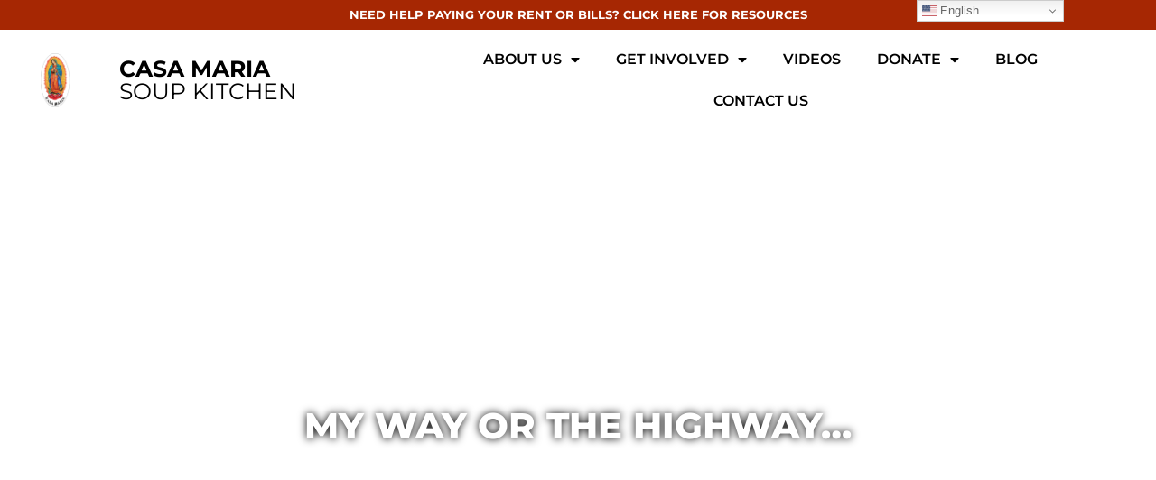

--- FILE ---
content_type: text/html; charset=UTF-8
request_url: https://casamariatucson.org/my-way-or-the-highway/
body_size: 13507
content:
<!doctype html>
<html lang="en">
<head>
	<meta charset="UTF-8">
	<meta name="viewport" content="width=device-width, initial-scale=1">
	<link rel="profile" href="https://gmpg.org/xfn/11">
	<meta name='robots' content='index, follow, max-image-preview:large, max-snippet:-1, max-video-preview:-1' />
	<style>img:is([sizes="auto" i], [sizes^="auto," i]) { contain-intrinsic-size: 3000px 1500px }</style>
	
	<!-- This site is optimized with the Yoast SEO plugin v26.5 - https://yoast.com/wordpress/plugins/seo/ -->
	<title>MY WAY OR THE HIGHWAY... - Casa Maria Soup Kitchen</title>
	<link rel="canonical" href="https://casamariatucson.org/my-way-or-the-highway/" />
	<meta property="og:locale" content="en_US" />
	<meta property="og:type" content="article" />
	<meta property="og:title" content="MY WAY OR THE HIGHWAY... - Casa Maria Soup Kitchen" />
	<meta property="og:description" content="2 min readby Brian Flagg The newest album by Rich Hopkins and the Luminarios (also known as the Casa Maria house band) is really good and has recently received 3 rave reviews, in the Daily Star, the Weekly, and in Zocalo. My personal fave is the collaboration between Rich, his wife Lisa Novack and Casa Maria&#8217;s own [&hellip;]" />
	<meta property="og:url" content="https://casamariatucson.org/my-way-or-the-highway/" />
	<meta property="og:site_name" content="Casa Maria Soup Kitchen" />
	<meta property="article:published_time" content="2017-02-20T19:14:49+00:00" />
	<meta name="author" content="Casa Maria" />
	<meta name="twitter:card" content="summary_large_image" />
	<meta name="twitter:label1" content="Written by" />
	<meta name="twitter:data1" content="Casa Maria" />
	<meta name="twitter:label2" content="Est. reading time" />
	<meta name="twitter:data2" content="2 minutes" />
	<script type="application/ld+json" class="yoast-schema-graph">{"@context":"https://schema.org","@graph":[{"@type":"Article","@id":"https://casamariatucson.org/my-way-or-the-highway/#article","isPartOf":{"@id":"https://casamariatucson.org/my-way-or-the-highway/"},"author":{"name":"Casa Maria","@id":"https://casamariatucson.org/#/schema/person/ff1c18661c1a8930635db4f7a392799a"},"headline":"MY WAY OR THE HIGHWAY&#8230;","datePublished":"2017-02-20T19:14:49+00:00","mainEntityOfPage":{"@id":"https://casamariatucson.org/my-way-or-the-highway/"},"wordCount":373,"commentCount":0,"publisher":{"@id":"https://casamariatucson.org/#organization"},"image":{"@id":"https://casamariatucson.org/my-way-or-the-highway/#primaryimage"},"thumbnailUrl":"","inLanguage":"en","potentialAction":[{"@type":"CommentAction","name":"Comment","target":["https://casamariatucson.org/my-way-or-the-highway/#respond"]}]},{"@type":"WebPage","@id":"https://casamariatucson.org/my-way-or-the-highway/","url":"https://casamariatucson.org/my-way-or-the-highway/","name":"MY WAY OR THE HIGHWAY... - Casa Maria Soup Kitchen","isPartOf":{"@id":"https://casamariatucson.org/#website"},"primaryImageOfPage":{"@id":"https://casamariatucson.org/my-way-or-the-highway/#primaryimage"},"image":{"@id":"https://casamariatucson.org/my-way-or-the-highway/#primaryimage"},"thumbnailUrl":"","datePublished":"2017-02-20T19:14:49+00:00","breadcrumb":{"@id":"https://casamariatucson.org/my-way-or-the-highway/#breadcrumb"},"inLanguage":"en","potentialAction":[{"@type":"ReadAction","target":["https://casamariatucson.org/my-way-or-the-highway/"]}]},{"@type":"ImageObject","inLanguage":"en","@id":"https://casamariatucson.org/my-way-or-the-highway/#primaryimage","url":"","contentUrl":""},{"@type":"BreadcrumbList","@id":"https://casamariatucson.org/my-way-or-the-highway/#breadcrumb","itemListElement":[{"@type":"ListItem","position":1,"name":"Home","item":"https://casamariatucson.org/"},{"@type":"ListItem","position":2,"name":"Blog","item":"https://casamariatucson.org/blog/"},{"@type":"ListItem","position":3,"name":"MY WAY OR THE HIGHWAY&#8230;"}]},{"@type":"WebSite","@id":"https://casamariatucson.org/#website","url":"https://casamariatucson.org/","name":"Casa Maria Soup Kitchen","description":"We work for liberty, social justice, peace","publisher":{"@id":"https://casamariatucson.org/#organization"},"potentialAction":[{"@type":"SearchAction","target":{"@type":"EntryPoint","urlTemplate":"https://casamariatucson.org/?s={search_term_string}"},"query-input":{"@type":"PropertyValueSpecification","valueRequired":true,"valueName":"search_term_string"}}],"inLanguage":"en"},{"@type":"Organization","@id":"https://casamariatucson.org/#organization","name":"Casa Maria Soup Kitchen","url":"https://casamariatucson.org/","logo":{"@type":"ImageObject","inLanguage":"en","@id":"https://casamariatucson.org/#/schema/logo/image/","url":"https://casamariatucson.org/wp-content/uploads/2021/09/cropped-casamaria_site_icon-1.png","contentUrl":"https://casamariatucson.org/wp-content/uploads/2021/09/cropped-casamaria_site_icon-1.png","width":512,"height":512,"caption":"Casa Maria Soup Kitchen"},"image":{"@id":"https://casamariatucson.org/#/schema/logo/image/"}},{"@type":"Person","@id":"https://casamariatucson.org/#/schema/person/ff1c18661c1a8930635db4f7a392799a","name":"Casa Maria","image":{"@type":"ImageObject","inLanguage":"en","@id":"https://casamariatucson.org/#/schema/person/image/","url":"https://secure.gravatar.com/avatar/c4dae26f0f69246cd49fa0f7060261e7216b303ce8a83e3e6d0e8a51f4f46b22?s=96&d=mm&r=g","contentUrl":"https://secure.gravatar.com/avatar/c4dae26f0f69246cd49fa0f7060261e7216b303ce8a83e3e6d0e8a51f4f46b22?s=96&d=mm&r=g","caption":"Casa Maria"},"sameAs":["http://casamariatucson.org"],"url":"https://casamariatucson.org/author/admin/"}]}</script>
	<!-- / Yoast SEO plugin. -->


<link rel="alternate" type="application/rss+xml" title="Casa Maria Soup Kitchen &raquo; Feed" href="https://casamariatucson.org/feed/" />
<link rel="alternate" type="application/rss+xml" title="Casa Maria Soup Kitchen &raquo; Comments Feed" href="https://casamariatucson.org/comments/feed/" />
<link rel="alternate" type="application/rss+xml" title="Casa Maria Soup Kitchen &raquo; MY WAY OR THE HIGHWAY&#8230; Comments Feed" href="https://casamariatucson.org/my-way-or-the-highway/feed/" />
<script>
window._wpemojiSettings = {"baseUrl":"https:\/\/s.w.org\/images\/core\/emoji\/16.0.1\/72x72\/","ext":".png","svgUrl":"https:\/\/s.w.org\/images\/core\/emoji\/16.0.1\/svg\/","svgExt":".svg","source":{"concatemoji":"https:\/\/casamariatucson.org\/wp-includes\/js\/wp-emoji-release.min.js?ver=6.8.3"}};
/*! This file is auto-generated */
!function(s,n){var o,i,e;function c(e){try{var t={supportTests:e,timestamp:(new Date).valueOf()};sessionStorage.setItem(o,JSON.stringify(t))}catch(e){}}function p(e,t,n){e.clearRect(0,0,e.canvas.width,e.canvas.height),e.fillText(t,0,0);var t=new Uint32Array(e.getImageData(0,0,e.canvas.width,e.canvas.height).data),a=(e.clearRect(0,0,e.canvas.width,e.canvas.height),e.fillText(n,0,0),new Uint32Array(e.getImageData(0,0,e.canvas.width,e.canvas.height).data));return t.every(function(e,t){return e===a[t]})}function u(e,t){e.clearRect(0,0,e.canvas.width,e.canvas.height),e.fillText(t,0,0);for(var n=e.getImageData(16,16,1,1),a=0;a<n.data.length;a++)if(0!==n.data[a])return!1;return!0}function f(e,t,n,a){switch(t){case"flag":return n(e,"\ud83c\udff3\ufe0f\u200d\u26a7\ufe0f","\ud83c\udff3\ufe0f\u200b\u26a7\ufe0f")?!1:!n(e,"\ud83c\udde8\ud83c\uddf6","\ud83c\udde8\u200b\ud83c\uddf6")&&!n(e,"\ud83c\udff4\udb40\udc67\udb40\udc62\udb40\udc65\udb40\udc6e\udb40\udc67\udb40\udc7f","\ud83c\udff4\u200b\udb40\udc67\u200b\udb40\udc62\u200b\udb40\udc65\u200b\udb40\udc6e\u200b\udb40\udc67\u200b\udb40\udc7f");case"emoji":return!a(e,"\ud83e\udedf")}return!1}function g(e,t,n,a){var r="undefined"!=typeof WorkerGlobalScope&&self instanceof WorkerGlobalScope?new OffscreenCanvas(300,150):s.createElement("canvas"),o=r.getContext("2d",{willReadFrequently:!0}),i=(o.textBaseline="top",o.font="600 32px Arial",{});return e.forEach(function(e){i[e]=t(o,e,n,a)}),i}function t(e){var t=s.createElement("script");t.src=e,t.defer=!0,s.head.appendChild(t)}"undefined"!=typeof Promise&&(o="wpEmojiSettingsSupports",i=["flag","emoji"],n.supports={everything:!0,everythingExceptFlag:!0},e=new Promise(function(e){s.addEventListener("DOMContentLoaded",e,{once:!0})}),new Promise(function(t){var n=function(){try{var e=JSON.parse(sessionStorage.getItem(o));if("object"==typeof e&&"number"==typeof e.timestamp&&(new Date).valueOf()<e.timestamp+604800&&"object"==typeof e.supportTests)return e.supportTests}catch(e){}return null}();if(!n){if("undefined"!=typeof Worker&&"undefined"!=typeof OffscreenCanvas&&"undefined"!=typeof URL&&URL.createObjectURL&&"undefined"!=typeof Blob)try{var e="postMessage("+g.toString()+"("+[JSON.stringify(i),f.toString(),p.toString(),u.toString()].join(",")+"));",a=new Blob([e],{type:"text/javascript"}),r=new Worker(URL.createObjectURL(a),{name:"wpTestEmojiSupports"});return void(r.onmessage=function(e){c(n=e.data),r.terminate(),t(n)})}catch(e){}c(n=g(i,f,p,u))}t(n)}).then(function(e){for(var t in e)n.supports[t]=e[t],n.supports.everything=n.supports.everything&&n.supports[t],"flag"!==t&&(n.supports.everythingExceptFlag=n.supports.everythingExceptFlag&&n.supports[t]);n.supports.everythingExceptFlag=n.supports.everythingExceptFlag&&!n.supports.flag,n.DOMReady=!1,n.readyCallback=function(){n.DOMReady=!0}}).then(function(){return e}).then(function(){var e;n.supports.everything||(n.readyCallback(),(e=n.source||{}).concatemoji?t(e.concatemoji):e.wpemoji&&e.twemoji&&(t(e.twemoji),t(e.wpemoji)))}))}((window,document),window._wpemojiSettings);
</script>
<style id='wp-emoji-styles-inline-css'>

	img.wp-smiley, img.emoji {
		display: inline !important;
		border: none !important;
		box-shadow: none !important;
		height: 1em !important;
		width: 1em !important;
		margin: 0 0.07em !important;
		vertical-align: -0.1em !important;
		background: none !important;
		padding: 0 !important;
	}
</style>
<link rel='stylesheet' id='wp-block-library-css' href='https://casamariatucson.org/wp-includes/css/dist/block-library/style.min.css?ver=6.8.3' media='all' />
<style id='pdfemb-pdf-embedder-viewer-style-inline-css'>
.wp-block-pdfemb-pdf-embedder-viewer{max-width:none}

</style>
<style id='global-styles-inline-css'>
:root{--wp--preset--aspect-ratio--square: 1;--wp--preset--aspect-ratio--4-3: 4/3;--wp--preset--aspect-ratio--3-4: 3/4;--wp--preset--aspect-ratio--3-2: 3/2;--wp--preset--aspect-ratio--2-3: 2/3;--wp--preset--aspect-ratio--16-9: 16/9;--wp--preset--aspect-ratio--9-16: 9/16;--wp--preset--color--black: #000000;--wp--preset--color--cyan-bluish-gray: #abb8c3;--wp--preset--color--white: #ffffff;--wp--preset--color--pale-pink: #f78da7;--wp--preset--color--vivid-red: #cf2e2e;--wp--preset--color--luminous-vivid-orange: #ff6900;--wp--preset--color--luminous-vivid-amber: #fcb900;--wp--preset--color--light-green-cyan: #7bdcb5;--wp--preset--color--vivid-green-cyan: #00d084;--wp--preset--color--pale-cyan-blue: #8ed1fc;--wp--preset--color--vivid-cyan-blue: #0693e3;--wp--preset--color--vivid-purple: #9b51e0;--wp--preset--gradient--vivid-cyan-blue-to-vivid-purple: linear-gradient(135deg,rgba(6,147,227,1) 0%,rgb(155,81,224) 100%);--wp--preset--gradient--light-green-cyan-to-vivid-green-cyan: linear-gradient(135deg,rgb(122,220,180) 0%,rgb(0,208,130) 100%);--wp--preset--gradient--luminous-vivid-amber-to-luminous-vivid-orange: linear-gradient(135deg,rgba(252,185,0,1) 0%,rgba(255,105,0,1) 100%);--wp--preset--gradient--luminous-vivid-orange-to-vivid-red: linear-gradient(135deg,rgba(255,105,0,1) 0%,rgb(207,46,46) 100%);--wp--preset--gradient--very-light-gray-to-cyan-bluish-gray: linear-gradient(135deg,rgb(238,238,238) 0%,rgb(169,184,195) 100%);--wp--preset--gradient--cool-to-warm-spectrum: linear-gradient(135deg,rgb(74,234,220) 0%,rgb(151,120,209) 20%,rgb(207,42,186) 40%,rgb(238,44,130) 60%,rgb(251,105,98) 80%,rgb(254,248,76) 100%);--wp--preset--gradient--blush-light-purple: linear-gradient(135deg,rgb(255,206,236) 0%,rgb(152,150,240) 100%);--wp--preset--gradient--blush-bordeaux: linear-gradient(135deg,rgb(254,205,165) 0%,rgb(254,45,45) 50%,rgb(107,0,62) 100%);--wp--preset--gradient--luminous-dusk: linear-gradient(135deg,rgb(255,203,112) 0%,rgb(199,81,192) 50%,rgb(65,88,208) 100%);--wp--preset--gradient--pale-ocean: linear-gradient(135deg,rgb(255,245,203) 0%,rgb(182,227,212) 50%,rgb(51,167,181) 100%);--wp--preset--gradient--electric-grass: linear-gradient(135deg,rgb(202,248,128) 0%,rgb(113,206,126) 100%);--wp--preset--gradient--midnight: linear-gradient(135deg,rgb(2,3,129) 0%,rgb(40,116,252) 100%);--wp--preset--font-size--small: 13px;--wp--preset--font-size--medium: 20px;--wp--preset--font-size--large: 36px;--wp--preset--font-size--x-large: 42px;--wp--preset--spacing--20: 0.44rem;--wp--preset--spacing--30: 0.67rem;--wp--preset--spacing--40: 1rem;--wp--preset--spacing--50: 1.5rem;--wp--preset--spacing--60: 2.25rem;--wp--preset--spacing--70: 3.38rem;--wp--preset--spacing--80: 5.06rem;--wp--preset--shadow--natural: 6px 6px 9px rgba(0, 0, 0, 0.2);--wp--preset--shadow--deep: 12px 12px 50px rgba(0, 0, 0, 0.4);--wp--preset--shadow--sharp: 6px 6px 0px rgba(0, 0, 0, 0.2);--wp--preset--shadow--outlined: 6px 6px 0px -3px rgba(255, 255, 255, 1), 6px 6px rgba(0, 0, 0, 1);--wp--preset--shadow--crisp: 6px 6px 0px rgba(0, 0, 0, 1);}:root { --wp--style--global--content-size: 800px;--wp--style--global--wide-size: 1200px; }:where(body) { margin: 0; }.wp-site-blocks > .alignleft { float: left; margin-right: 2em; }.wp-site-blocks > .alignright { float: right; margin-left: 2em; }.wp-site-blocks > .aligncenter { justify-content: center; margin-left: auto; margin-right: auto; }:where(.wp-site-blocks) > * { margin-block-start: 24px; margin-block-end: 0; }:where(.wp-site-blocks) > :first-child { margin-block-start: 0; }:where(.wp-site-blocks) > :last-child { margin-block-end: 0; }:root { --wp--style--block-gap: 24px; }:root :where(.is-layout-flow) > :first-child{margin-block-start: 0;}:root :where(.is-layout-flow) > :last-child{margin-block-end: 0;}:root :where(.is-layout-flow) > *{margin-block-start: 24px;margin-block-end: 0;}:root :where(.is-layout-constrained) > :first-child{margin-block-start: 0;}:root :where(.is-layout-constrained) > :last-child{margin-block-end: 0;}:root :where(.is-layout-constrained) > *{margin-block-start: 24px;margin-block-end: 0;}:root :where(.is-layout-flex){gap: 24px;}:root :where(.is-layout-grid){gap: 24px;}.is-layout-flow > .alignleft{float: left;margin-inline-start: 0;margin-inline-end: 2em;}.is-layout-flow > .alignright{float: right;margin-inline-start: 2em;margin-inline-end: 0;}.is-layout-flow > .aligncenter{margin-left: auto !important;margin-right: auto !important;}.is-layout-constrained > .alignleft{float: left;margin-inline-start: 0;margin-inline-end: 2em;}.is-layout-constrained > .alignright{float: right;margin-inline-start: 2em;margin-inline-end: 0;}.is-layout-constrained > .aligncenter{margin-left: auto !important;margin-right: auto !important;}.is-layout-constrained > :where(:not(.alignleft):not(.alignright):not(.alignfull)){max-width: var(--wp--style--global--content-size);margin-left: auto !important;margin-right: auto !important;}.is-layout-constrained > .alignwide{max-width: var(--wp--style--global--wide-size);}body .is-layout-flex{display: flex;}.is-layout-flex{flex-wrap: wrap;align-items: center;}.is-layout-flex > :is(*, div){margin: 0;}body .is-layout-grid{display: grid;}.is-layout-grid > :is(*, div){margin: 0;}body{padding-top: 0px;padding-right: 0px;padding-bottom: 0px;padding-left: 0px;}a:where(:not(.wp-element-button)){text-decoration: underline;}:root :where(.wp-element-button, .wp-block-button__link){background-color: #32373c;border-width: 0;color: #fff;font-family: inherit;font-size: inherit;line-height: inherit;padding: calc(0.667em + 2px) calc(1.333em + 2px);text-decoration: none;}.has-black-color{color: var(--wp--preset--color--black) !important;}.has-cyan-bluish-gray-color{color: var(--wp--preset--color--cyan-bluish-gray) !important;}.has-white-color{color: var(--wp--preset--color--white) !important;}.has-pale-pink-color{color: var(--wp--preset--color--pale-pink) !important;}.has-vivid-red-color{color: var(--wp--preset--color--vivid-red) !important;}.has-luminous-vivid-orange-color{color: var(--wp--preset--color--luminous-vivid-orange) !important;}.has-luminous-vivid-amber-color{color: var(--wp--preset--color--luminous-vivid-amber) !important;}.has-light-green-cyan-color{color: var(--wp--preset--color--light-green-cyan) !important;}.has-vivid-green-cyan-color{color: var(--wp--preset--color--vivid-green-cyan) !important;}.has-pale-cyan-blue-color{color: var(--wp--preset--color--pale-cyan-blue) !important;}.has-vivid-cyan-blue-color{color: var(--wp--preset--color--vivid-cyan-blue) !important;}.has-vivid-purple-color{color: var(--wp--preset--color--vivid-purple) !important;}.has-black-background-color{background-color: var(--wp--preset--color--black) !important;}.has-cyan-bluish-gray-background-color{background-color: var(--wp--preset--color--cyan-bluish-gray) !important;}.has-white-background-color{background-color: var(--wp--preset--color--white) !important;}.has-pale-pink-background-color{background-color: var(--wp--preset--color--pale-pink) !important;}.has-vivid-red-background-color{background-color: var(--wp--preset--color--vivid-red) !important;}.has-luminous-vivid-orange-background-color{background-color: var(--wp--preset--color--luminous-vivid-orange) !important;}.has-luminous-vivid-amber-background-color{background-color: var(--wp--preset--color--luminous-vivid-amber) !important;}.has-light-green-cyan-background-color{background-color: var(--wp--preset--color--light-green-cyan) !important;}.has-vivid-green-cyan-background-color{background-color: var(--wp--preset--color--vivid-green-cyan) !important;}.has-pale-cyan-blue-background-color{background-color: var(--wp--preset--color--pale-cyan-blue) !important;}.has-vivid-cyan-blue-background-color{background-color: var(--wp--preset--color--vivid-cyan-blue) !important;}.has-vivid-purple-background-color{background-color: var(--wp--preset--color--vivid-purple) !important;}.has-black-border-color{border-color: var(--wp--preset--color--black) !important;}.has-cyan-bluish-gray-border-color{border-color: var(--wp--preset--color--cyan-bluish-gray) !important;}.has-white-border-color{border-color: var(--wp--preset--color--white) !important;}.has-pale-pink-border-color{border-color: var(--wp--preset--color--pale-pink) !important;}.has-vivid-red-border-color{border-color: var(--wp--preset--color--vivid-red) !important;}.has-luminous-vivid-orange-border-color{border-color: var(--wp--preset--color--luminous-vivid-orange) !important;}.has-luminous-vivid-amber-border-color{border-color: var(--wp--preset--color--luminous-vivid-amber) !important;}.has-light-green-cyan-border-color{border-color: var(--wp--preset--color--light-green-cyan) !important;}.has-vivid-green-cyan-border-color{border-color: var(--wp--preset--color--vivid-green-cyan) !important;}.has-pale-cyan-blue-border-color{border-color: var(--wp--preset--color--pale-cyan-blue) !important;}.has-vivid-cyan-blue-border-color{border-color: var(--wp--preset--color--vivid-cyan-blue) !important;}.has-vivid-purple-border-color{border-color: var(--wp--preset--color--vivid-purple) !important;}.has-vivid-cyan-blue-to-vivid-purple-gradient-background{background: var(--wp--preset--gradient--vivid-cyan-blue-to-vivid-purple) !important;}.has-light-green-cyan-to-vivid-green-cyan-gradient-background{background: var(--wp--preset--gradient--light-green-cyan-to-vivid-green-cyan) !important;}.has-luminous-vivid-amber-to-luminous-vivid-orange-gradient-background{background: var(--wp--preset--gradient--luminous-vivid-amber-to-luminous-vivid-orange) !important;}.has-luminous-vivid-orange-to-vivid-red-gradient-background{background: var(--wp--preset--gradient--luminous-vivid-orange-to-vivid-red) !important;}.has-very-light-gray-to-cyan-bluish-gray-gradient-background{background: var(--wp--preset--gradient--very-light-gray-to-cyan-bluish-gray) !important;}.has-cool-to-warm-spectrum-gradient-background{background: var(--wp--preset--gradient--cool-to-warm-spectrum) !important;}.has-blush-light-purple-gradient-background{background: var(--wp--preset--gradient--blush-light-purple) !important;}.has-blush-bordeaux-gradient-background{background: var(--wp--preset--gradient--blush-bordeaux) !important;}.has-luminous-dusk-gradient-background{background: var(--wp--preset--gradient--luminous-dusk) !important;}.has-pale-ocean-gradient-background{background: var(--wp--preset--gradient--pale-ocean) !important;}.has-electric-grass-gradient-background{background: var(--wp--preset--gradient--electric-grass) !important;}.has-midnight-gradient-background{background: var(--wp--preset--gradient--midnight) !important;}.has-small-font-size{font-size: var(--wp--preset--font-size--small) !important;}.has-medium-font-size{font-size: var(--wp--preset--font-size--medium) !important;}.has-large-font-size{font-size: var(--wp--preset--font-size--large) !important;}.has-x-large-font-size{font-size: var(--wp--preset--font-size--x-large) !important;}
:root :where(.wp-block-pullquote){font-size: 1.5em;line-height: 1.6;}
</style>
<link rel='stylesheet' id='hello-elementor-css' href='https://casamariatucson.org/wp-content/themes/hello-elementor/assets/css/reset.css?ver=3.4.4' media='all' />
<link rel='stylesheet' id='hello-elementor-theme-style-css' href='https://casamariatucson.org/wp-content/themes/hello-elementor/assets/css/theme.css?ver=3.4.4' media='all' />
<link rel='stylesheet' id='hello-elementor-header-footer-css' href='https://casamariatucson.org/wp-content/themes/hello-elementor/assets/css/header-footer.css?ver=3.4.4' media='all' />
<link rel='stylesheet' id='elementor-frontend-css' href='https://casamariatucson.org/wp-content/plugins/elementor/assets/css/frontend.min.css?ver=3.33.4' media='all' />
<link rel='stylesheet' id='elementor-post-7-css' href='https://casamariatucson.org/wp-content/uploads/elementor/css/post-7.css?ver=1765225039' media='all' />
<link rel='stylesheet' id='widget-heading-css' href='https://casamariatucson.org/wp-content/plugins/elementor/assets/css/widget-heading.min.css?ver=3.33.4' media='all' />
<link rel='stylesheet' id='widget-image-css' href='https://casamariatucson.org/wp-content/plugins/elementor/assets/css/widget-image.min.css?ver=3.33.4' media='all' />
<link rel='stylesheet' id='widget-nav-menu-css' href='https://casamariatucson.org/wp-content/plugins/elementor-pro/assets/css/widget-nav-menu.min.css?ver=3.33.2' media='all' />
<link rel='stylesheet' id='widget-social-icons-css' href='https://casamariatucson.org/wp-content/plugins/elementor/assets/css/widget-social-icons.min.css?ver=3.33.4' media='all' />
<link rel='stylesheet' id='e-apple-webkit-css' href='https://casamariatucson.org/wp-content/plugins/elementor/assets/css/conditionals/apple-webkit.min.css?ver=3.33.4' media='all' />
<link rel='stylesheet' id='widget-post-info-css' href='https://casamariatucson.org/wp-content/plugins/elementor-pro/assets/css/widget-post-info.min.css?ver=3.33.2' media='all' />
<link rel='stylesheet' id='widget-icon-list-css' href='https://casamariatucson.org/wp-content/plugins/elementor/assets/css/widget-icon-list.min.css?ver=3.33.4' media='all' />
<link rel='stylesheet' id='elementor-icons-shared-0-css' href='https://casamariatucson.org/wp-content/plugins/elementor/assets/lib/font-awesome/css/fontawesome.min.css?ver=5.15.3' media='all' />
<link rel='stylesheet' id='elementor-icons-fa-regular-css' href='https://casamariatucson.org/wp-content/plugins/elementor/assets/lib/font-awesome/css/regular.min.css?ver=5.15.3' media='all' />
<link rel='stylesheet' id='elementor-icons-fa-solid-css' href='https://casamariatucson.org/wp-content/plugins/elementor/assets/lib/font-awesome/css/solid.min.css?ver=5.15.3' media='all' />
<link rel='stylesheet' id='widget-share-buttons-css' href='https://casamariatucson.org/wp-content/plugins/elementor-pro/assets/css/widget-share-buttons.min.css?ver=3.33.2' media='all' />
<link rel='stylesheet' id='elementor-icons-fa-brands-css' href='https://casamariatucson.org/wp-content/plugins/elementor/assets/lib/font-awesome/css/brands.min.css?ver=5.15.3' media='all' />
<link rel='stylesheet' id='widget-form-css' href='https://casamariatucson.org/wp-content/plugins/elementor-pro/assets/css/widget-form.min.css?ver=3.33.2' media='all' />
<link rel='stylesheet' id='elementor-icons-css' href='https://casamariatucson.org/wp-content/plugins/elementor/assets/lib/eicons/css/elementor-icons.min.css?ver=5.44.0' media='all' />
<link rel='stylesheet' id='elementor-post-63-css' href='https://casamariatucson.org/wp-content/uploads/elementor/css/post-63.css?ver=1765225039' media='all' />
<link rel='stylesheet' id='elementor-post-66-css' href='https://casamariatucson.org/wp-content/uploads/elementor/css/post-66.css?ver=1765225039' media='all' />
<link rel='stylesheet' id='elementor-post-9271-css' href='https://casamariatucson.org/wp-content/uploads/elementor/css/post-9271.css?ver=1765225039' media='all' />
<link rel='stylesheet' id='tablepress-default-css' href='https://casamariatucson.org/wp-content/plugins/tablepress/css/build/default.css?ver=3.2.5' media='all' />
<link rel='stylesheet' id='tablepress-responsive-tables-css' href='https://casamariatucson.org/wp-content/plugins/tablepress-responsive-tables/css/tablepress-responsive.min.css?ver=1.8' media='all' />
<link rel='stylesheet' id='elementor-gf-local-montserrat-css' href='https://casamariatucson.org/wp-content/uploads/elementor/google-fonts/css/montserrat.css?ver=1751320452' media='all' />
<link rel='stylesheet' id='elementor-gf-local-nunitosans-css' href='https://casamariatucson.org/wp-content/uploads/elementor/google-fonts/css/nunitosans.css?ver=1751320458' media='all' />
<script src="https://casamariatucson.org/wp-includes/js/jquery/jquery.min.js?ver=3.7.1" id="jquery-core-js"></script>
<script src="https://casamariatucson.org/wp-includes/js/jquery/jquery-migrate.min.js?ver=3.4.1" id="jquery-migrate-js"></script>
<link rel="https://api.w.org/" href="https://casamariatucson.org/wp-json/" /><link rel="alternate" title="JSON" type="application/json" href="https://casamariatucson.org/wp-json/wp/v2/posts/6464" /><link rel="EditURI" type="application/rsd+xml" title="RSD" href="https://casamariatucson.org/xmlrpc.php?rsd" />
<meta name="generator" content="WordPress 6.8.3" />
<link rel='shortlink' href='https://casamariatucson.org/?p=6464' />
<link rel="alternate" title="oEmbed (JSON)" type="application/json+oembed" href="https://casamariatucson.org/wp-json/oembed/1.0/embed?url=https%3A%2F%2Fcasamariatucson.org%2Fmy-way-or-the-highway%2F" />
<link rel="alternate" title="oEmbed (XML)" type="text/xml+oembed" href="https://casamariatucson.org/wp-json/oembed/1.0/embed?url=https%3A%2F%2Fcasamariatucson.org%2Fmy-way-or-the-highway%2F&#038;format=xml" />
<meta name="generator" content="Elementor 3.33.4; features: additional_custom_breakpoints; settings: css_print_method-external, google_font-enabled, font_display-auto">
<!-- Global site tag (gtag.js) - Google Analytics -->
<script async src="https://www.googletagmanager.com/gtag/js?id=UA-217200283-1"></script>
<script>
  window.dataLayer = window.dataLayer || [];
  function gtag(){dataLayer.push(arguments);}
  gtag('js', new Date());

  gtag('config', 'UA-217200283-1');
</script>
			<style>
				.e-con.e-parent:nth-of-type(n+4):not(.e-lazyloaded):not(.e-no-lazyload),
				.e-con.e-parent:nth-of-type(n+4):not(.e-lazyloaded):not(.e-no-lazyload) * {
					background-image: none !important;
				}
				@media screen and (max-height: 1024px) {
					.e-con.e-parent:nth-of-type(n+3):not(.e-lazyloaded):not(.e-no-lazyload),
					.e-con.e-parent:nth-of-type(n+3):not(.e-lazyloaded):not(.e-no-lazyload) * {
						background-image: none !important;
					}
				}
				@media screen and (max-height: 640px) {
					.e-con.e-parent:nth-of-type(n+2):not(.e-lazyloaded):not(.e-no-lazyload),
					.e-con.e-parent:nth-of-type(n+2):not(.e-lazyloaded):not(.e-no-lazyload) * {
						background-image: none !important;
					}
				}
			</style>
			<link rel="icon" href="https://casamariatucson.org/wp-content/uploads/2021/09/cropped-casamaria_site_icon-1-32x32.png" sizes="32x32" />
<link rel="icon" href="https://casamariatucson.org/wp-content/uploads/2021/09/cropped-casamaria_site_icon-1-192x192.png" sizes="192x192" />
<link rel="apple-touch-icon" href="https://casamariatucson.org/wp-content/uploads/2021/09/cropped-casamaria_site_icon-1-180x180.png" />
<meta name="msapplication-TileImage" content="https://casamariatucson.org/wp-content/uploads/2021/09/cropped-casamaria_site_icon-1-270x270.png" />
		<style id="wp-custom-css">
			.rt-reading-time {
font: italic 16px montserrat;
color: #8A8484;
margin-bottom: px;
}		</style>
		</head>
<body class="wp-singular post-template-default single single-post postid-6464 single-format-standard wp-custom-logo wp-embed-responsive wp-theme-hello-elementor hello-elementor-default elementor-default elementor-kit-7 elementor-page-9271">


<a class="skip-link screen-reader-text" href="#content">Skip to content</a>

		<header data-elementor-type="header" data-elementor-id="63" class="elementor elementor-63 elementor-location-header" data-elementor-post-type="elementor_library">
					<section class="elementor-section elementor-top-section elementor-element elementor-element-1cca414d elementor-section-full_width elementor-section-height-default elementor-section-height-default" data-id="1cca414d" data-element_type="section" data-settings="{&quot;background_background&quot;:&quot;classic&quot;}">
						<div class="elementor-container elementor-column-gap-default">
					<div class="elementor-column elementor-col-100 elementor-top-column elementor-element elementor-element-4782ddf4" data-id="4782ddf4" data-element_type="column">
			<div class="elementor-widget-wrap elementor-element-populated">
						<div class="elementor-element elementor-element-a976017 elementor-widget elementor-widget-heading" data-id="a976017" data-element_type="widget" data-widget_type="heading.default">
				<div class="elementor-widget-container">
					<h2 class="elementor-heading-title elementor-size-default"><a href="https://casamariatucson.org/resources/">NEED HELP PAYING YOUR RENT OR BILLS? CLICK HERE FOR RESOURCES</a></h2>				</div>
				</div>
					</div>
		</div>
					</div>
		</section>
				<section class="elementor-section elementor-top-section elementor-element elementor-element-70c6072a elementor-section-full_width elementor-section-content-middle elementor-section-height-default elementor-section-height-default" data-id="70c6072a" data-element_type="section">
						<div class="elementor-container elementor-column-gap-default">
					<div class="elementor-column elementor-col-33 elementor-top-column elementor-element elementor-element-d0e1aee" data-id="d0e1aee" data-element_type="column">
			<div class="elementor-widget-wrap elementor-element-populated">
						<div class="elementor-element elementor-element-8cbf524 elementor-widget elementor-widget-image" data-id="8cbf524" data-element_type="widget" data-widget_type="image.default">
				<div class="elementor-widget-container">
																<a href="/">
							<img width="556" height="1024" src="https://casamariatucson.org/wp-content/uploads/2021/09/Casa_Maria_Logo_Sticker-556x1024.png" class="attachment-large size-large wp-image-219" alt="" srcset="https://casamariatucson.org/wp-content/uploads/2021/09/Casa_Maria_Logo_Sticker-556x1024.png 556w, https://casamariatucson.org/wp-content/uploads/2021/09/Casa_Maria_Logo_Sticker-163x300.png 163w, https://casamariatucson.org/wp-content/uploads/2021/09/Casa_Maria_Logo_Sticker-768x1415.png 768w, https://casamariatucson.org/wp-content/uploads/2021/09/Casa_Maria_Logo_Sticker-833x1536.png 833w, https://casamariatucson.org/wp-content/uploads/2021/09/Casa_Maria_Logo_Sticker-1111x2048.png 1111w, https://casamariatucson.org/wp-content/uploads/2021/09/Casa_Maria_Logo_Sticker.png 1807w" sizes="(max-width: 556px) 100vw, 556px" />								</a>
															</div>
				</div>
					</div>
		</div>
				<div class="elementor-column elementor-col-33 elementor-top-column elementor-element elementor-element-63287aed" data-id="63287aed" data-element_type="column">
			<div class="elementor-widget-wrap elementor-element-populated">
						<div class="elementor-element elementor-element-6297ceb7 elementor-widget elementor-widget-heading" data-id="6297ceb7" data-element_type="widget" data-widget_type="heading.default">
				<div class="elementor-widget-container">
					<h2 class="elementor-heading-title elementor-size-default"><a href="/"><b>CASA MARIA<br></b>SOUP KITCHEN</a></h2>				</div>
				</div>
					</div>
		</div>
				<div class="elementor-column elementor-col-33 elementor-top-column elementor-element elementor-element-36dabe6" data-id="36dabe6" data-element_type="column">
			<div class="elementor-widget-wrap elementor-element-populated">
						<div class="elementor-element elementor-element-71ce7475 elementor-nav-menu__align-center elementor-nav-menu--stretch elementor-nav-menu__text-align-center elementor-nav-menu--dropdown-tablet elementor-nav-menu--toggle elementor-nav-menu--burger elementor-widget elementor-widget-nav-menu" data-id="71ce7475" data-element_type="widget" data-settings="{&quot;full_width&quot;:&quot;stretch&quot;,&quot;layout&quot;:&quot;horizontal&quot;,&quot;submenu_icon&quot;:{&quot;value&quot;:&quot;&lt;i class=\&quot;fas fa-caret-down\&quot; aria-hidden=\&quot;true\&quot;&gt;&lt;\/i&gt;&quot;,&quot;library&quot;:&quot;fa-solid&quot;},&quot;toggle&quot;:&quot;burger&quot;}" data-widget_type="nav-menu.default">
				<div class="elementor-widget-container">
								<nav aria-label="Menu" class="elementor-nav-menu--main elementor-nav-menu__container elementor-nav-menu--layout-horizontal e--pointer-underline e--animation-fade">
				<ul id="menu-1-71ce7475" class="elementor-nav-menu"><li class="menu-item menu-item-type-post_type menu-item-object-page menu-item-has-children menu-item-157"><a href="https://casamariatucson.org/about-us/" class="elementor-item">About Us</a>
<ul class="sub-menu elementor-nav-menu--dropdown">
	<li class="menu-item menu-item-type-post_type menu-item-object-page menu-item-158"><a href="https://casamariatucson.org/about-us/" class="elementor-sub-item">History &#038; Values</a></li>
</ul>
</li>
<li class="menu-item menu-item-type-post_type menu-item-object-page menu-item-has-children menu-item-155"><a href="https://casamariatucson.org/get-involved/" class="elementor-item">Get Involved</a>
<ul class="sub-menu elementor-nav-menu--dropdown">
	<li class="menu-item menu-item-type-post_type menu-item-object-page menu-item-159"><a href="https://casamariatucson.org/get-involved/" class="elementor-sub-item">Volunteer Opportunities</a></li>
	<li class="menu-item menu-item-type-post_type menu-item-object-page menu-item-154"><a href="https://casamariatucson.org/take-action/" class="elementor-sub-item">Take Action</a></li>
</ul>
</li>
<li class="menu-item menu-item-type-post_type menu-item-object-page menu-item-10556"><a href="https://casamariatucson.org/videos/" class="elementor-item">Videos</a></li>
<li class="menu-item menu-item-type-post_type menu-item-object-page menu-item-has-children menu-item-152"><a href="https://casamariatucson.org/donate/" class="elementor-item">Donate</a>
<ul class="sub-menu elementor-nav-menu--dropdown">
	<li class="menu-item menu-item-type-custom menu-item-object-custom menu-item-10597"><a href="http://casamaria.org/donate" class="elementor-sub-item">Donate To Motels</a></li>
</ul>
</li>
<li class="menu-item menu-item-type-post_type menu-item-object-page current_page_parent menu-item-9206"><a href="https://casamariatucson.org/blog/" class="elementor-item">Blog</a></li>
<li class="menu-item menu-item-type-post_type menu-item-object-page menu-item-9429"><a href="https://casamariatucson.org/contact-us/" class="elementor-item">Contact Us</a></li>
</ul>			</nav>
					<div class="elementor-menu-toggle" role="button" tabindex="0" aria-label="Menu Toggle" aria-expanded="false">
			<i aria-hidden="true" role="presentation" class="elementor-menu-toggle__icon--open eicon-menu-bar"></i><i aria-hidden="true" role="presentation" class="elementor-menu-toggle__icon--close eicon-close"></i>		</div>
					<nav class="elementor-nav-menu--dropdown elementor-nav-menu__container" aria-hidden="true">
				<ul id="menu-2-71ce7475" class="elementor-nav-menu"><li class="menu-item menu-item-type-post_type menu-item-object-page menu-item-has-children menu-item-157"><a href="https://casamariatucson.org/about-us/" class="elementor-item" tabindex="-1">About Us</a>
<ul class="sub-menu elementor-nav-menu--dropdown">
	<li class="menu-item menu-item-type-post_type menu-item-object-page menu-item-158"><a href="https://casamariatucson.org/about-us/" class="elementor-sub-item" tabindex="-1">History &#038; Values</a></li>
</ul>
</li>
<li class="menu-item menu-item-type-post_type menu-item-object-page menu-item-has-children menu-item-155"><a href="https://casamariatucson.org/get-involved/" class="elementor-item" tabindex="-1">Get Involved</a>
<ul class="sub-menu elementor-nav-menu--dropdown">
	<li class="menu-item menu-item-type-post_type menu-item-object-page menu-item-159"><a href="https://casamariatucson.org/get-involved/" class="elementor-sub-item" tabindex="-1">Volunteer Opportunities</a></li>
	<li class="menu-item menu-item-type-post_type menu-item-object-page menu-item-154"><a href="https://casamariatucson.org/take-action/" class="elementor-sub-item" tabindex="-1">Take Action</a></li>
</ul>
</li>
<li class="menu-item menu-item-type-post_type menu-item-object-page menu-item-10556"><a href="https://casamariatucson.org/videos/" class="elementor-item" tabindex="-1">Videos</a></li>
<li class="menu-item menu-item-type-post_type menu-item-object-page menu-item-has-children menu-item-152"><a href="https://casamariatucson.org/donate/" class="elementor-item" tabindex="-1">Donate</a>
<ul class="sub-menu elementor-nav-menu--dropdown">
	<li class="menu-item menu-item-type-custom menu-item-object-custom menu-item-10597"><a href="http://casamaria.org/donate" class="elementor-sub-item" tabindex="-1">Donate To Motels</a></li>
</ul>
</li>
<li class="menu-item menu-item-type-post_type menu-item-object-page current_page_parent menu-item-9206"><a href="https://casamariatucson.org/blog/" class="elementor-item" tabindex="-1">Blog</a></li>
<li class="menu-item menu-item-type-post_type menu-item-object-page menu-item-9429"><a href="https://casamariatucson.org/contact-us/" class="elementor-item" tabindex="-1">Contact Us</a></li>
</ul>			</nav>
						</div>
				</div>
					</div>
		</div>
					</div>
		</section>
				</header>
				<div data-elementor-type="single-post" data-elementor-id="9271" class="elementor elementor-9271 elementor-location-single post-6464 post type-post status-publish format-standard has-post-thumbnail hentry category-uncategorized" data-elementor-post-type="elementor_library">
					<section class="elementor-section elementor-top-section elementor-element elementor-element-9da3421 elementor-section-height-min-height elementor-section-full_width elementor-section-content-middle elementor-section-height-default elementor-section-items-middle" data-id="9da3421" data-element_type="section" data-settings="{&quot;background_background&quot;:&quot;classic&quot;,&quot;animation&quot;:&quot;none&quot;}">
						<div class="elementor-container elementor-column-gap-default">
					<div class="elementor-column elementor-col-100 elementor-top-column elementor-element elementor-element-765f5ac" data-id="765f5ac" data-element_type="column">
			<div class="elementor-widget-wrap elementor-element-populated">
						<div class="elementor-element elementor-element-0ffb352 elementor-widget elementor-widget-theme-post-title elementor-page-title elementor-widget-heading" data-id="0ffb352" data-element_type="widget" data-widget_type="theme-post-title.default">
				<div class="elementor-widget-container">
					<h1 class="elementor-heading-title elementor-size-default">MY WAY OR THE HIGHWAY&#8230;</h1>				</div>
				</div>
				<div class="elementor-element elementor-element-3b8354b elementor-align-center elementor-widget elementor-widget-post-info" data-id="3b8354b" data-element_type="widget" data-widget_type="post-info.default">
				<div class="elementor-widget-container">
							<ul class="elementor-inline-items elementor-icon-list-items elementor-post-info">
								<li class="elementor-icon-list-item elementor-repeater-item-ee92d82 elementor-inline-item" itemprop="author">
						<a href="https://casamariatucson.org/author/admin/">
											<span class="elementor-icon-list-icon">
								<i aria-hidden="true" class="far fa-user-circle"></i>							</span>
									<span class="elementor-icon-list-text elementor-post-info__item elementor-post-info__item--type-author">
										Casa Maria					</span>
									</a>
				</li>
				<li class="elementor-icon-list-item elementor-repeater-item-a51058e elementor-inline-item" itemprop="datePublished">
						<a href="https://casamariatucson.org/2017/02/20/">
											<span class="elementor-icon-list-icon">
								<i aria-hidden="true" class="fas fa-calendar"></i>							</span>
									<span class="elementor-icon-list-text elementor-post-info__item elementor-post-info__item--type-date">
										<time>February 20, 2017</time>					</span>
									</a>
				</li>
				</ul>
						</div>
				</div>
					</div>
		</div>
					</div>
		</section>
				<section class="elementor-section elementor-top-section elementor-element elementor-element-0a7d4b0 elementor-section-boxed elementor-section-height-default elementor-section-height-default" data-id="0a7d4b0" data-element_type="section">
						<div class="elementor-container elementor-column-gap-default">
					<div class="elementor-column elementor-col-100 elementor-top-column elementor-element elementor-element-0e2d276" data-id="0e2d276" data-element_type="column">
			<div class="elementor-widget-wrap elementor-element-populated">
							</div>
		</div>
					</div>
		</section>
				<section class="elementor-section elementor-top-section elementor-element elementor-element-e8e7c74 elementor-section-boxed elementor-section-height-default elementor-section-height-default" data-id="e8e7c74" data-element_type="section">
						<div class="elementor-container elementor-column-gap-default">
					<div class="elementor-column elementor-col-100 elementor-top-column elementor-element elementor-element-1fc3e34" data-id="1fc3e34" data-element_type="column">
			<div class="elementor-widget-wrap elementor-element-populated">
						<div class="elementor-element elementor-element-a762f6a elementor-widget elementor-widget-theme-post-content" data-id="a762f6a" data-element_type="widget" data-widget_type="theme-post-content.default">
				<div class="elementor-widget-container">
					<span class="span-reading-time rt-reading-time" style="display: block;"><span class="rt-label rt-prefix"> </span> <span class="rt-time"> 2</span> <span class="rt-label rt-postfix">min read</span></span><p>by Brian Flagg<img fetchpriority="high" decoding="async" class="  wp-image-6485 alignright" src="https://voicesofcasamaria.files.wordpress.com/2017/02/my_way_or_the_highway.jpg" alt="my_way_or_the_highway" width="282" height="260" /></p>
<p>The newest album by Rich Hopkins and the Luminarios (also known as the Casa Maria<br />
house band) is really good and has recently received 3 rave reviews, in the<a href="http://tucson.com/entertainment/music/rich-hopkins-and-luminarios-celebrate-cd-no/article_0ba4c3e9-8760-5fe2-ad89-31bc4db648e9.html"> Daily Star</a>, the <a href="http://www.tucsonweekly.com/tucson/take-the-highway/Content?oid=7397618">Weekly</a>, and in<a href="http://www.zocalomagazine.com/a-journey-of-the-spirit/"> Zocalo.</a></p>
<p>My personal fave is the collaboration between Rich, his wife Lisa Novack and Casa Maria&#8217;s own Cesar Aguirre on the rap song &#8220;<em>Meant for Mo'&#8221;. </em></p>
<figure id="attachment_6508" aria-describedby="caption-attachment-6508" style="width: 720px" class="wp-caption alignnone"><img decoding="async" class="alignnone size-full wp-image-6508" src="https://voicesofcasamaria.files.wordpress.com/2017/02/rich-and-lisa.jpg" alt="rich-and-lisa" width="720" height="494" /><figcaption id="caption-attachment-6508" class="wp-caption-text">Lisa Novack and Rich Hopkins</figcaption></figure>
<p>It&#8217;s not about stupid stuff, he raps about the journey to find himself and his relationship with the Creator in the midst of this oppressive society, with the full electric Luminarios rock band backing him. And Cesar has done it live with the band four times now. Check out one of those performances <a href="https://www.facebook.com/100007528835319/videos/1772893256304952/">HERE</a>.</p>
<p>It&#8217;s pretty impressive that an old school classic rock star like Rich can step so far out of his box to collaborate with a young Chicano from the South Side of Tucson.</p>
<p>You can purchase Rich Hopkins and the Luminarios new album, <em>My Way or the Highway, </em>on <a href="https://www.amazon.com/Way-Highway-Rich-Hopkins-Luminarios/dp/B01MR50PUP">Amazon</a> and <a href="https://www.cdbaby.com/cd/richhopkinsandluminarios6">CD Baby</a>.</p>
<hr />
<p style="text-align:center;"><strong>MY WAY OR THE HIGHWAY&#8230;</strong></p>
<p style="text-align:left;">por Brian Flagg</p>
<p style="text-align:left;"> El nuevo álbum de Rich Hopkins y los Luminarios (también conocidos como la banda de de Casa Maria) es realmente bueno y a recibido 3 críticas muy buenas, en el <a href="http://tucson.com/entertainment/music/rich-hopkins-and-luminarios-celebrate-cd-no/article_0ba4c3e9-8760-5fe2-ad89-31bc4db648e9.html">Daily Star</a>, el <a href="http://www.tucsonweekly.com/tucson/take-the-highway/Content?oid=7397618">Weekly</a>, y el <a href="http://www.zocalomagazine.com/a-journey-of-the-spirit/">Zocalo</a>.</p>
<p style="text-align:left;">Personalmente mi favorito es la colaboración entre Rich, su esposa Lisa Novack y Cesar Aguirre de Casa Maria en la canción de rap que se llama &#8220;<em>Meant for Mo&#8221;.</em></p>
<p style="text-align:left;">No se trata de pendejadas, el rapea sobre el camino para encontrarse así mismo y su relación con el Creador en medio de esta sociedad opresiva, con la completa banda de rock eléctrica Los Luminarios respaldándolo. Y Cesar a rapeado en vivo con la banda 4 veces ya. Puedes ver una de esas actuaciones<a href="https://www.facebook.com/100007528835319/videos/1772893256304952/"> AQUÍ.</a></p>
<p style="text-align:left;">Es impresionante que un estrella  de rock clásico como Rich puede salir tan lejos de su mundo musical para colaborar con un joven Chicano del Sur de Tucson.</p>
<p style="text-align:left;">Puedes comprar el nuevo album de Rich Hopkins and the Luminarios que se llama <em>My Way or the Highway</em> en<em> <a href="https://www.amazon.com/Way-Highway-Rich-Hopkins-Luminarios/dp/B01MR50PUP">Amazon</a> </em>y <a href="https://www.cdbaby.com/cd/richhopkinsandluminarios6">CD Baby</a>.</p>
				</div>
				</div>
				<div class="elementor-element elementor-element-70ba87c elementor-widget elementor-widget-heading" data-id="70ba87c" data-element_type="widget" data-widget_type="heading.default">
				<div class="elementor-widget-container">
					<h2 class="elementor-heading-title elementor-size-default">Share Article:</h2>				</div>
				</div>
				<div class="elementor-element elementor-element-218f760 elementor-share-buttons--view-icon elementor-share-buttons--shape-circle elementor-share-buttons--skin-gradient elementor-grid-0 elementor-share-buttons--color-official elementor-widget elementor-widget-share-buttons" data-id="218f760" data-element_type="widget" data-widget_type="share-buttons.default">
				<div class="elementor-widget-container">
							<div class="elementor-grid" role="list">
								<div class="elementor-grid-item" role="listitem">
						<div class="elementor-share-btn elementor-share-btn_facebook" role="button" tabindex="0" aria-label="Share on facebook">
															<span class="elementor-share-btn__icon">
								<i class="fab fa-facebook" aria-hidden="true"></i>							</span>
																				</div>
					</div>
									<div class="elementor-grid-item" role="listitem">
						<div class="elementor-share-btn elementor-share-btn_twitter" role="button" tabindex="0" aria-label="Share on twitter">
															<span class="elementor-share-btn__icon">
								<i class="fab fa-twitter" aria-hidden="true"></i>							</span>
																				</div>
					</div>
									<div class="elementor-grid-item" role="listitem">
						<div class="elementor-share-btn elementor-share-btn_linkedin" role="button" tabindex="0" aria-label="Share on linkedin">
															<span class="elementor-share-btn__icon">
								<i class="fab fa-linkedin" aria-hidden="true"></i>							</span>
																				</div>
					</div>
						</div>
						</div>
				</div>
					</div>
		</div>
					</div>
		</section>
				<section class="elementor-section elementor-top-section elementor-element elementor-element-41aec986 elementor-section-content-middle elementor-section-stretched elementor-section-full_width elementor-section-height-min-height elementor-section-items-stretch elementor-section-height-default" data-id="41aec986" data-element_type="section" data-settings="{&quot;background_background&quot;:&quot;classic&quot;,&quot;stretch_section&quot;:&quot;section-stretched&quot;}">
							<div class="elementor-background-overlay"></div>
							<div class="elementor-container elementor-column-gap-no">
					<div class="elementor-column elementor-col-100 elementor-top-column elementor-element elementor-element-a8636ce" data-id="a8636ce" data-element_type="column">
			<div class="elementor-widget-wrap elementor-element-populated">
						<div class="elementor-element elementor-element-57fa3ca7 elementor-widget elementor-widget-heading" data-id="57fa3ca7" data-element_type="widget" data-widget_type="heading.default">
				<div class="elementor-widget-container">
					<h2 class="elementor-heading-title elementor-size-default">Subscribe to our <b>Newsletter</b></h2>				</div>
				</div>
				<div class="elementor-element elementor-element-126dd73e elementor-widget elementor-widget-text-editor" data-id="126dd73e" data-element_type="widget" data-widget_type="text-editor.default">
				<div class="elementor-widget-container">
									<p><b>Fighting for Justice, Liberty, &amp; Peace </b><b>in Barrio Libre</b></p>								</div>
				</div>
				<div class="elementor-element elementor-element-199940ac elementor-button-align-stretch elementor-widget elementor-widget-global elementor-global-9851 elementor-widget-form" data-id="199940ac" data-element_type="widget" data-settings="{&quot;button_width&quot;:&quot;25&quot;,&quot;step_next_label&quot;:&quot;Next&quot;,&quot;step_previous_label&quot;:&quot;Previous&quot;,&quot;step_type&quot;:&quot;number_text&quot;,&quot;step_icon_shape&quot;:&quot;circle&quot;}" data-widget_type="form.default">
				<div class="elementor-widget-container">
							<form class="elementor-form" method="post" name="Subscribe to Newsletter" aria-label="Subscribe to Newsletter">
			<input type="hidden" name="post_id" value="9271"/>
			<input type="hidden" name="form_id" value="199940ac"/>
			<input type="hidden" name="referer_title" value="MY WAY OR THE HIGHWAY... - Casa Maria Soup Kitchen" />

							<input type="hidden" name="queried_id" value="6464"/>
			
			<div class="elementor-form-fields-wrapper elementor-labels-">
								<div class="elementor-field-type-email elementor-field-group elementor-column elementor-field-group-email elementor-col-75 elementor-field-required">
												<label for="form-field-email" class="elementor-field-label elementor-screen-only">
								Email							</label>
														<input size="1" type="email" name="form_fields[email]" id="form-field-email" class="elementor-field elementor-size-sm  elementor-field-textual" placeholder="Email" required="required">
											</div>
								<div class="elementor-field-group elementor-column elementor-field-type-submit elementor-col-25 e-form__buttons">
					<button class="elementor-button elementor-size-sm" type="submit">
						<span class="elementor-button-content-wrapper">
																						<span class="elementor-button-text">subscribe</span>
													</span>
					</button>
				</div>
			</div>
		</form>
						</div>
				</div>
					</div>
		</div>
					</div>
		</section>
				</div>
				<footer data-elementor-type="footer" data-elementor-id="66" class="elementor elementor-66 elementor-location-footer" data-elementor-post-type="elementor_library">
					<section class="elementor-section elementor-top-section elementor-element elementor-element-223b1d7e elementor-section-content-middle elementor-section-boxed elementor-section-height-default elementor-section-height-default" data-id="223b1d7e" data-element_type="section" data-settings="{&quot;background_background&quot;:&quot;classic&quot;}">
						<div class="elementor-container elementor-column-gap-no">
					<div class="elementor-column elementor-col-100 elementor-top-column elementor-element elementor-element-28cb509b" data-id="28cb509b" data-element_type="column">
			<div class="elementor-widget-wrap elementor-element-populated">
						<div class="elementor-element elementor-element-5b0d952a elementor-shape-rounded elementor-grid-0 e-grid-align-center elementor-widget elementor-widget-social-icons" data-id="5b0d952a" data-element_type="widget" data-widget_type="social-icons.default">
				<div class="elementor-widget-container">
							<div class="elementor-social-icons-wrapper elementor-grid" role="list">
							<span class="elementor-grid-item" role="listitem">
					<a class="elementor-icon elementor-social-icon elementor-social-icon-facebook-f elementor-repeater-item-993ef04" href="https://www.facebook.com/casamariatucson/" target="_blank">
						<span class="elementor-screen-only">Facebook-f</span>
						<i aria-hidden="true" class="fab fa-facebook-f"></i>					</a>
				</span>
							<span class="elementor-grid-item" role="listitem">
					<a class="elementor-icon elementor-social-icon elementor-social-icon-twitter elementor-repeater-item-a229ff5" href="https://twitter.com/_Casa_Maria" target="_blank">
						<span class="elementor-screen-only">Twitter</span>
						<i aria-hidden="true" class="fab fa-twitter"></i>					</a>
				</span>
							<span class="elementor-grid-item" role="listitem">
					<a class="elementor-icon elementor-social-icon elementor-social-icon-instagram elementor-repeater-item-c754966" href="https://www.instagram.com/casa7maria/" target="_blank">
						<span class="elementor-screen-only">Instagram</span>
						<i aria-hidden="true" class="fab fa-instagram"></i>					</a>
				</span>
							<span class="elementor-grid-item" role="listitem">
					<a class="elementor-icon elementor-social-icon elementor-social-icon-youtube elementor-repeater-item-3723bec" href="https://www.youtube.com/channel/UCR5ZTSzclN2sTebhuln8FNg" target="_blank">
						<span class="elementor-screen-only">Youtube</span>
						<i aria-hidden="true" class="fab fa-youtube"></i>					</a>
				</span>
					</div>
						</div>
				</div>
				<div class="elementor-element elementor-element-57a23bf elementor-widget elementor-widget-heading" data-id="57a23bf" data-element_type="widget" data-widget_type="heading.default">
				<div class="elementor-widget-container">
					<div class="elementor-heading-title elementor-size-default">Copyright © 2026 Casa Maria Catholic Worker Community  All rights Reserved. </div>				</div>
				</div>
					</div>
		</div>
					</div>
		</section>
				</footer>
		
<script type="speculationrules">
{"prefetch":[{"source":"document","where":{"and":[{"href_matches":"\/*"},{"not":{"href_matches":["\/wp-*.php","\/wp-admin\/*","\/wp-content\/uploads\/*","\/wp-content\/*","\/wp-content\/plugins\/*","\/wp-content\/themes\/hello-elementor\/*","\/*\\?(.+)"]}},{"not":{"selector_matches":"a[rel~=\"nofollow\"]"}},{"not":{"selector_matches":".no-prefetch, .no-prefetch a"}}]},"eagerness":"conservative"}]}
</script>
<div class="gtranslate_wrapper" id="gt-wrapper-16047141"></div><!-- Matomo --><script>
(function () {
function initTracking() {
var _paq = window._paq = window._paq || [];
_paq.push(['trackPageView']);_paq.push(['enableLinkTracking']);_paq.push(['alwaysUseSendBeacon']);_paq.push(['setTrackerUrl', "\/\/casamariatucson.org\/wp-content\/plugins\/matomo\/app\/matomo.php"]);_paq.push(['setSiteId', '1']);var d=document, g=d.createElement('script'), s=d.getElementsByTagName('script')[0];
g.type='text/javascript'; g.async=true; g.src="\/\/casamariatucson.org\/wp-content\/uploads\/matomo\/matomo.js"; s.parentNode.insertBefore(g,s);
}
if (document.prerendering) {
	document.addEventListener('prerenderingchange', initTracking, {once: true});
} else {
	initTracking();
}
})();
</script>
<!-- End Matomo Code -->			<script>
				const lazyloadRunObserver = () => {
					const lazyloadBackgrounds = document.querySelectorAll( `.e-con.e-parent:not(.e-lazyloaded)` );
					const lazyloadBackgroundObserver = new IntersectionObserver( ( entries ) => {
						entries.forEach( ( entry ) => {
							if ( entry.isIntersecting ) {
								let lazyloadBackground = entry.target;
								if( lazyloadBackground ) {
									lazyloadBackground.classList.add( 'e-lazyloaded' );
								}
								lazyloadBackgroundObserver.unobserve( entry.target );
							}
						});
					}, { rootMargin: '200px 0px 200px 0px' } );
					lazyloadBackgrounds.forEach( ( lazyloadBackground ) => {
						lazyloadBackgroundObserver.observe( lazyloadBackground );
					} );
				};
				const events = [
					'DOMContentLoaded',
					'elementor/lazyload/observe',
				];
				events.forEach( ( event ) => {
					document.addEventListener( event, lazyloadRunObserver );
				} );
			</script>
			<script src="https://casamariatucson.org/wp-content/themes/hello-elementor/assets/js/hello-frontend.js?ver=3.4.4" id="hello-theme-frontend-js"></script>
<script src="https://casamariatucson.org/wp-content/plugins/elementor/assets/js/webpack.runtime.min.js?ver=3.33.4" id="elementor-webpack-runtime-js"></script>
<script src="https://casamariatucson.org/wp-content/plugins/elementor/assets/js/frontend-modules.min.js?ver=3.33.4" id="elementor-frontend-modules-js"></script>
<script src="https://casamariatucson.org/wp-includes/js/jquery/ui/core.min.js?ver=1.13.3" id="jquery-ui-core-js"></script>
<script id="elementor-frontend-js-before">
var elementorFrontendConfig = {"environmentMode":{"edit":false,"wpPreview":false,"isScriptDebug":false},"i18n":{"shareOnFacebook":"Share on Facebook","shareOnTwitter":"Share on Twitter","pinIt":"Pin it","download":"Download","downloadImage":"Download image","fullscreen":"Fullscreen","zoom":"Zoom","share":"Share","playVideo":"Play Video","previous":"Previous","next":"Next","close":"Close","a11yCarouselPrevSlideMessage":"Previous slide","a11yCarouselNextSlideMessage":"Next slide","a11yCarouselFirstSlideMessage":"This is the first slide","a11yCarouselLastSlideMessage":"This is the last slide","a11yCarouselPaginationBulletMessage":"Go to slide"},"is_rtl":false,"breakpoints":{"xs":0,"sm":480,"md":768,"lg":1025,"xl":1440,"xxl":1600},"responsive":{"breakpoints":{"mobile":{"label":"Mobile Portrait","value":767,"default_value":767,"direction":"max","is_enabled":true},"mobile_extra":{"label":"Mobile Landscape","value":880,"default_value":880,"direction":"max","is_enabled":false},"tablet":{"label":"Tablet Portrait","value":1024,"default_value":1024,"direction":"max","is_enabled":true},"tablet_extra":{"label":"Tablet Landscape","value":1200,"default_value":1200,"direction":"max","is_enabled":false},"laptop":{"label":"Laptop","value":1366,"default_value":1366,"direction":"max","is_enabled":false},"widescreen":{"label":"Widescreen","value":2400,"default_value":2400,"direction":"min","is_enabled":false}},"hasCustomBreakpoints":false},"version":"3.33.4","is_static":false,"experimentalFeatures":{"additional_custom_breakpoints":true,"theme_builder_v2":true,"hello-theme-header-footer":true,"landing-pages":true,"home_screen":true,"global_classes_should_enforce_capabilities":true,"e_variables":true,"cloud-library":true,"e_opt_in_v4_page":true,"import-export-customization":true,"e_pro_variables":true},"urls":{"assets":"https:\/\/casamariatucson.org\/wp-content\/plugins\/elementor\/assets\/","ajaxurl":"https:\/\/casamariatucson.org\/wp-admin\/admin-ajax.php","uploadUrl":"https:\/\/casamariatucson.org\/wp-content\/uploads"},"nonces":{"floatingButtonsClickTracking":"57c2beea26"},"swiperClass":"swiper","settings":{"page":[],"editorPreferences":[]},"kit":{"active_breakpoints":["viewport_mobile","viewport_tablet"],"global_image_lightbox":"yes","lightbox_enable_counter":"yes","lightbox_enable_fullscreen":"yes","lightbox_enable_zoom":"yes","lightbox_enable_share":"yes","lightbox_title_src":"title","lightbox_description_src":"description","hello_header_logo_type":"logo","hello_header_menu_layout":"horizontal","hello_footer_logo_type":"logo"},"post":{"id":6464,"title":"MY%20WAY%20OR%20THE%20HIGHWAY...%20-%20Casa%20Maria%20Soup%20Kitchen","excerpt":"","featuredImage":false}};
</script>
<script src="https://casamariatucson.org/wp-content/plugins/elementor/assets/js/frontend.min.js?ver=3.33.4" id="elementor-frontend-js"></script>
<script src="https://casamariatucson.org/wp-content/plugins/elementor-pro/assets/lib/smartmenus/jquery.smartmenus.min.js?ver=1.2.1" id="smartmenus-js"></script>
<script id="gt_widget_script_16047141-js-before">
window.gtranslateSettings = /* document.write */ window.gtranslateSettings || {};window.gtranslateSettings['16047141'] = {"default_language":"en","languages":["en","es"],"url_structure":"none","flag_style":"2d","flag_size":16,"wrapper_selector":"#gt-wrapper-16047141","alt_flags":{"en":"usa","es":"mexico"},"switcher_open_direction":"top","switcher_horizontal_position":"right","switcher_vertical_position":"top","switcher_text_color":"#666","switcher_arrow_color":"#666","switcher_border_color":"#ccc","switcher_background_color":"#fff","switcher_background_shadow_color":"#efefef","switcher_background_hover_color":"#fff","dropdown_text_color":"#000","dropdown_hover_color":"#fff","dropdown_background_color":"#eee","flags_location":"\/wp-content\/plugins\/gtranslate\/flags\/"};
</script><script src="https://casamariatucson.org/wp-content/plugins/gtranslate/js/dwf.js?ver=6.8.3" data-no-optimize="1" data-no-minify="1" data-gt-orig-url="/my-way-or-the-highway/" data-gt-orig-domain="casamariatucson.org" data-gt-widget-id="16047141" defer></script><script src="https://casamariatucson.org/wp-content/plugins/elementor-pro/assets/js/webpack-pro.runtime.min.js?ver=3.33.2" id="elementor-pro-webpack-runtime-js"></script>
<script src="https://casamariatucson.org/wp-includes/js/dist/hooks.min.js?ver=4d63a3d491d11ffd8ac6" id="wp-hooks-js"></script>
<script src="https://casamariatucson.org/wp-includes/js/dist/i18n.min.js?ver=5e580eb46a90c2b997e6" id="wp-i18n-js"></script>
<script id="wp-i18n-js-after">
wp.i18n.setLocaleData( { 'text direction\u0004ltr': [ 'ltr' ] } );
</script>
<script id="elementor-pro-frontend-js-before">
var ElementorProFrontendConfig = {"ajaxurl":"https:\/\/casamariatucson.org\/wp-admin\/admin-ajax.php","nonce":"42d22fa323","urls":{"assets":"https:\/\/casamariatucson.org\/wp-content\/plugins\/elementor-pro\/assets\/","rest":"https:\/\/casamariatucson.org\/wp-json\/"},"settings":{"lazy_load_background_images":true},"popup":{"hasPopUps":false},"shareButtonsNetworks":{"facebook":{"title":"Facebook","has_counter":true},"twitter":{"title":"Twitter"},"linkedin":{"title":"LinkedIn","has_counter":true},"pinterest":{"title":"Pinterest","has_counter":true},"reddit":{"title":"Reddit","has_counter":true},"vk":{"title":"VK","has_counter":true},"odnoklassniki":{"title":"OK","has_counter":true},"tumblr":{"title":"Tumblr"},"digg":{"title":"Digg"},"skype":{"title":"Skype"},"stumbleupon":{"title":"StumbleUpon","has_counter":true},"mix":{"title":"Mix"},"telegram":{"title":"Telegram"},"pocket":{"title":"Pocket","has_counter":true},"xing":{"title":"XING","has_counter":true},"whatsapp":{"title":"WhatsApp"},"email":{"title":"Email"},"print":{"title":"Print"},"x-twitter":{"title":"X"},"threads":{"title":"Threads"}},"facebook_sdk":{"lang":"en","app_id":""},"lottie":{"defaultAnimationUrl":"https:\/\/casamariatucson.org\/wp-content\/plugins\/elementor-pro\/modules\/lottie\/assets\/animations\/default.json"}};
</script>
<script src="https://casamariatucson.org/wp-content/plugins/elementor-pro/assets/js/frontend.min.js?ver=3.33.2" id="elementor-pro-frontend-js"></script>
<script src="https://casamariatucson.org/wp-content/plugins/elementor-pro/assets/js/elements-handlers.min.js?ver=3.33.2" id="pro-elements-handlers-js"></script>

</body>
</html>


--- FILE ---
content_type: text/css
request_url: https://casamariatucson.org/wp-content/uploads/elementor/css/post-63.css?ver=1765225039
body_size: 923
content:
.elementor-63 .elementor-element.elementor-element-1cca414d:not(.elementor-motion-effects-element-type-background), .elementor-63 .elementor-element.elementor-element-1cca414d > .elementor-motion-effects-container > .elementor-motion-effects-layer{background-color:var( --e-global-color-ab8e906 );}.elementor-63 .elementor-element.elementor-element-1cca414d{transition:background 0.3s, border 0.3s, border-radius 0.3s, box-shadow 0.3s;}.elementor-63 .elementor-element.elementor-element-1cca414d > .elementor-background-overlay{transition:background 0.3s, border-radius 0.3s, opacity 0.3s;}.elementor-63 .elementor-element.elementor-element-4782ddf4 .elementor-element-populated a:hover{color:var( --e-global-color-3d328b7 );}.elementor-widget-heading .elementor-heading-title{font-family:var( --e-global-typography-primary-font-family ), Sans-serif;font-weight:var( --e-global-typography-primary-font-weight );text-transform:var( --e-global-typography-primary-text-transform );color:var( --e-global-color-primary );}.elementor-63 .elementor-element.elementor-element-a976017{text-align:center;}.elementor-63 .elementor-element.elementor-element-a976017 .elementor-heading-title{font-family:"Montserrat", Sans-serif;font-size:13px;font-weight:bold;color:#FFFFFF;}.elementor-63 .elementor-element.elementor-element-70c6072a > .elementor-container > .elementor-column > .elementor-widget-wrap{align-content:center;align-items:center;}.elementor-63 .elementor-element.elementor-element-70c6072a{padding:0% 5% 0% 0%;}.elementor-widget-image .widget-image-caption{color:var( --e-global-color-text );font-family:var( --e-global-typography-text-font-family ), Sans-serif;font-size:var( --e-global-typography-text-font-size );font-weight:var( --e-global-typography-text-font-weight );}.elementor-63 .elementor-element.elementor-element-8cbf524 img{max-width:100%;height:60px;object-fit:contain;object-position:center center;}.elementor-63 .elementor-element.elementor-element-6297ceb7 .elementor-heading-title{font-family:"Montserrat", Sans-serif;font-size:25px;font-weight:normal;color:#000000;}.elementor-widget-nav-menu .elementor-nav-menu .elementor-item{font-family:var( --e-global-typography-primary-font-family ), Sans-serif;font-weight:var( --e-global-typography-primary-font-weight );text-transform:var( --e-global-typography-primary-text-transform );}.elementor-widget-nav-menu .elementor-nav-menu--main .elementor-item{color:var( --e-global-color-text );fill:var( --e-global-color-text );}.elementor-widget-nav-menu .elementor-nav-menu--main .elementor-item:hover,
					.elementor-widget-nav-menu .elementor-nav-menu--main .elementor-item.elementor-item-active,
					.elementor-widget-nav-menu .elementor-nav-menu--main .elementor-item.highlighted,
					.elementor-widget-nav-menu .elementor-nav-menu--main .elementor-item:focus{color:var( --e-global-color-accent );fill:var( --e-global-color-accent );}.elementor-widget-nav-menu .elementor-nav-menu--main:not(.e--pointer-framed) .elementor-item:before,
					.elementor-widget-nav-menu .elementor-nav-menu--main:not(.e--pointer-framed) .elementor-item:after{background-color:var( --e-global-color-accent );}.elementor-widget-nav-menu .e--pointer-framed .elementor-item:before,
					.elementor-widget-nav-menu .e--pointer-framed .elementor-item:after{border-color:var( --e-global-color-accent );}.elementor-widget-nav-menu{--e-nav-menu-divider-color:var( --e-global-color-text );}.elementor-widget-nav-menu .elementor-nav-menu--dropdown .elementor-item, .elementor-widget-nav-menu .elementor-nav-menu--dropdown  .elementor-sub-item{font-family:var( --e-global-typography-accent-font-family ), Sans-serif;font-weight:var( --e-global-typography-accent-font-weight );}.elementor-63 .elementor-element.elementor-element-71ce7475 .elementor-menu-toggle{margin-left:auto;background-color:#FFFFFF;}.elementor-63 .elementor-element.elementor-element-71ce7475 .elementor-nav-menu .elementor-item{font-family:"Montserrat", Sans-serif;font-weight:600;}.elementor-63 .elementor-element.elementor-element-71ce7475 .elementor-nav-menu--main .elementor-item{color:#000000;fill:#000000;}.elementor-63 .elementor-element.elementor-element-71ce7475 .elementor-nav-menu--main .elementor-item:hover,
					.elementor-63 .elementor-element.elementor-element-71ce7475 .elementor-nav-menu--main .elementor-item.elementor-item-active,
					.elementor-63 .elementor-element.elementor-element-71ce7475 .elementor-nav-menu--main .elementor-item.highlighted,
					.elementor-63 .elementor-element.elementor-element-71ce7475 .elementor-nav-menu--main .elementor-item:focus{color:var( --e-global-color-b6f58e6 );fill:var( --e-global-color-b6f58e6 );}.elementor-63 .elementor-element.elementor-element-71ce7475 .elementor-nav-menu--main:not(.e--pointer-framed) .elementor-item:before,
					.elementor-63 .elementor-element.elementor-element-71ce7475 .elementor-nav-menu--main:not(.e--pointer-framed) .elementor-item:after{background-color:var( --e-global-color-3d328b7 );}.elementor-63 .elementor-element.elementor-element-71ce7475 .e--pointer-framed .elementor-item:before,
					.elementor-63 .elementor-element.elementor-element-71ce7475 .e--pointer-framed .elementor-item:after{border-color:var( --e-global-color-3d328b7 );}.elementor-63 .elementor-element.elementor-element-71ce7475 .elementor-nav-menu--main .elementor-item.elementor-item-active{color:var( --e-global-color-b6f58e6 );}.elementor-63 .elementor-element.elementor-element-71ce7475 .elementor-nav-menu--main:not(.e--pointer-framed) .elementor-item.elementor-item-active:before,
					.elementor-63 .elementor-element.elementor-element-71ce7475 .elementor-nav-menu--main:not(.e--pointer-framed) .elementor-item.elementor-item-active:after{background-color:var( --e-global-color-3d328b7 );}.elementor-63 .elementor-element.elementor-element-71ce7475 .e--pointer-framed .elementor-item.elementor-item-active:before,
					.elementor-63 .elementor-element.elementor-element-71ce7475 .e--pointer-framed .elementor-item.elementor-item-active:after{border-color:var( --e-global-color-3d328b7 );}.elementor-63 .elementor-element.elementor-element-71ce7475 .elementor-nav-menu--dropdown a, .elementor-63 .elementor-element.elementor-element-71ce7475 .elementor-menu-toggle{color:#000000;fill:#000000;}.elementor-63 .elementor-element.elementor-element-71ce7475 .elementor-nav-menu--dropdown{background-color:#FFFFFF;}.elementor-63 .elementor-element.elementor-element-71ce7475 .elementor-nav-menu--dropdown a:hover,
					.elementor-63 .elementor-element.elementor-element-71ce7475 .elementor-nav-menu--dropdown a:focus,
					.elementor-63 .elementor-element.elementor-element-71ce7475 .elementor-nav-menu--dropdown a.elementor-item-active,
					.elementor-63 .elementor-element.elementor-element-71ce7475 .elementor-nav-menu--dropdown a.highlighted,
					.elementor-63 .elementor-element.elementor-element-71ce7475 .elementor-menu-toggle:hover,
					.elementor-63 .elementor-element.elementor-element-71ce7475 .elementor-menu-toggle:focus{color:var( --e-global-color-b6f58e6 );}.elementor-63 .elementor-element.elementor-element-71ce7475 .elementor-nav-menu--dropdown a:hover,
					.elementor-63 .elementor-element.elementor-element-71ce7475 .elementor-nav-menu--dropdown a:focus,
					.elementor-63 .elementor-element.elementor-element-71ce7475 .elementor-nav-menu--dropdown a.elementor-item-active,
					.elementor-63 .elementor-element.elementor-element-71ce7475 .elementor-nav-menu--dropdown a.highlighted{background-color:var( --e-global-color-50dcbab );}.elementor-63 .elementor-element.elementor-element-71ce7475 .elementor-nav-menu--dropdown a.elementor-item-active{color:var( --e-global-color-b6f58e6 );background-color:var( --e-global-color-50dcbab );}.elementor-theme-builder-content-area{height:400px;}.elementor-location-header:before, .elementor-location-footer:before{content:"";display:table;clear:both;}@media(min-width:768px){.elementor-63 .elementor-element.elementor-element-d0e1aee{width:10%;}.elementor-63 .elementor-element.elementor-element-63287aed{width:28.906%;}.elementor-63 .elementor-element.elementor-element-36dabe6{width:60.758%;}}@media(max-width:1024px) and (min-width:768px){.elementor-63 .elementor-element.elementor-element-63287aed{width:59%;}.elementor-63 .elementor-element.elementor-element-36dabe6{width:40%;}}@media(max-width:1024px){.elementor-widget-image .widget-image-caption{font-size:var( --e-global-typography-text-font-size );}}@media(max-width:767px){.elementor-63 .elementor-element.elementor-element-a976017 .elementor-heading-title{font-size:11px;}.elementor-63 .elementor-element.elementor-element-70c6072a{margin-top:0px;margin-bottom:0px;padding:0% 5% 0% 5%;}.elementor-63 .elementor-element.elementor-element-d0e1aee{width:20%;}.elementor-widget-image .widget-image-caption{font-size:var( --e-global-typography-text-font-size );}.elementor-63 .elementor-element.elementor-element-8cbf524 img{max-width:100%;}.elementor-63 .elementor-element.elementor-element-63287aed{width:64%;}.elementor-63 .elementor-element.elementor-element-6297ceb7{text-align:center;}.elementor-63 .elementor-element.elementor-element-6297ceb7 .elementor-heading-title{font-size:20px;}.elementor-63 .elementor-element.elementor-element-36dabe6{width:16%;}}

--- FILE ---
content_type: text/css
request_url: https://casamariatucson.org/wp-content/uploads/elementor/css/post-9271.css?ver=1765225039
body_size: 1713
content:
.elementor-9271 .elementor-element.elementor-element-9da3421 > .elementor-container > .elementor-column > .elementor-widget-wrap{align-content:center;align-items:center;}.elementor-9271 .elementor-element.elementor-element-9da3421 > .elementor-container{min-height:700px;}.elementor-9271 .elementor-element.elementor-element-9da3421:not(.elementor-motion-effects-element-type-background), .elementor-9271 .elementor-element.elementor-element-9da3421 > .elementor-motion-effects-container > .elementor-motion-effects-layer{background-position:center center;background-repeat:no-repeat;background-size:cover;}.elementor-9271 .elementor-element.elementor-element-9da3421{transition:background 0.3s, border 0.3s, border-radius 0.3s, box-shadow 0.3s;padding:0px 0px 0px 0px;}.elementor-9271 .elementor-element.elementor-element-9da3421 > .elementor-background-overlay{transition:background 0.3s, border-radius 0.3s, opacity 0.3s;}.elementor-9271 .elementor-element.elementor-element-765f5ac > .elementor-element-populated{padding:0px 0px 0px 0px;}.elementor-widget-theme-post-title .elementor-heading-title{font-family:var( --e-global-typography-primary-font-family ), Sans-serif;font-weight:var( --e-global-typography-primary-font-weight );text-transform:var( --e-global-typography-primary-text-transform );color:var( --e-global-color-primary );}.elementor-9271 .elementor-element.elementor-element-0ffb352 > .elementor-widget-container{padding:0px 0px 0px 0px;}.elementor-9271 .elementor-element.elementor-element-0ffb352{text-align:center;}.elementor-9271 .elementor-element.elementor-element-0ffb352 .elementor-heading-title{font-family:"Montserrat", Sans-serif;font-weight:800;text-transform:uppercase;text-shadow:0px 0px 10px #000000;color:#FFFFFF;}.elementor-widget-post-info .elementor-icon-list-item:not(:last-child):after{border-color:var( --e-global-color-text );}.elementor-widget-post-info .elementor-icon-list-icon i{color:var( --e-global-color-primary );}.elementor-widget-post-info .elementor-icon-list-icon svg{fill:var( --e-global-color-primary );}.elementor-widget-post-info .elementor-icon-list-text, .elementor-widget-post-info .elementor-icon-list-text a{color:var( --e-global-color-secondary );}.elementor-widget-post-info .elementor-icon-list-item{font-family:var( --e-global-typography-text-font-family ), Sans-serif;font-size:var( --e-global-typography-text-font-size );font-weight:var( --e-global-typography-text-font-weight );}.elementor-9271 .elementor-element.elementor-element-3b8354b .elementor-icon-list-icon i{color:#FFFFFF;font-size:14px;}.elementor-9271 .elementor-element.elementor-element-3b8354b .elementor-icon-list-icon svg{fill:#FFFFFF;--e-icon-list-icon-size:14px;}.elementor-9271 .elementor-element.elementor-element-3b8354b .elementor-icon-list-icon{width:14px;}.elementor-9271 .elementor-element.elementor-element-3b8354b .elementor-icon-list-text, .elementor-9271 .elementor-element.elementor-element-3b8354b .elementor-icon-list-text a{color:#FFFFFF;}.elementor-9271 .elementor-element.elementor-element-3b8354b .elementor-icon-list-item{font-family:"Montserrat", Sans-serif;font-size:18px;font-weight:400;}.elementor-widget-theme-post-excerpt .elementor-widget-container{font-family:var( --e-global-typography-text-font-family ), Sans-serif;font-size:var( --e-global-typography-text-font-size );font-weight:var( --e-global-typography-text-font-weight );color:var( --e-global-color-text );}.elementor-9271 .elementor-element.elementor-element-204ab64 > .elementor-widget-container{padding:10px 10px 10px 10px;}.elementor-9271 .elementor-element.elementor-element-204ab64 .elementor-widget-container{text-align:center;font-family:var( --e-global-typography-0366255-font-family ), Sans-serif;font-weight:var( --e-global-typography-0366255-font-weight );font-style:var( --e-global-typography-0366255-font-style );line-height:var( --e-global-typography-0366255-line-height );letter-spacing:var( --e-global-typography-0366255-letter-spacing );color:#7A7A7A;}.elementor-9271 .elementor-element.elementor-element-e8e7c74 > .elementor-container{max-width:1000px;}.elementor-9271 .elementor-element.elementor-element-e8e7c74{padding:30px 30px 50px 30px;}.elementor-9271 .elementor-element.elementor-element-1fc3e34 > .elementor-element-populated{padding:0px 0px 0px 0px;}.elementor-widget-theme-post-content{color:var( --e-global-color-text );font-family:var( --e-global-typography-text-font-family ), Sans-serif;font-size:var( --e-global-typography-text-font-size );font-weight:var( --e-global-typography-text-font-weight );}.elementor-9271 .elementor-element.elementor-element-a762f6a > .elementor-widget-container{padding:0px 50px 50px 50px;}.elementor-9271 .elementor-element.elementor-element-a762f6a{color:#000000;font-family:"Montserrat", Sans-serif;font-size:18px;font-weight:400;}.elementor-widget-heading .elementor-heading-title{font-family:var( --e-global-typography-primary-font-family ), Sans-serif;font-weight:var( --e-global-typography-primary-font-weight );text-transform:var( --e-global-typography-primary-text-transform );color:var( --e-global-color-primary );}.elementor-9271 .elementor-element.elementor-element-70ba87c .elementor-heading-title{font-family:var( --e-global-typography-0366255-font-family ), Sans-serif;font-weight:var( --e-global-typography-0366255-font-weight );font-style:var( --e-global-typography-0366255-font-style );line-height:var( --e-global-typography-0366255-line-height );letter-spacing:var( --e-global-typography-0366255-letter-spacing );color:var( --e-global-color-3d328b7 );}.elementor-9271 .elementor-element.elementor-element-218f760 > .elementor-widget-container{padding:30px 30px 30px 30px;}.elementor-9271 .elementor-element.elementor-element-218f760{--grid-side-margin:10px;--grid-column-gap:10px;--grid-row-gap:10px;--grid-bottom-margin:10px;}.elementor-9271 .elementor-element.elementor-element-41aec986 > .elementor-container > .elementor-column > .elementor-widget-wrap{align-content:center;align-items:center;}.elementor-9271 .elementor-element.elementor-element-41aec986:not(.elementor-motion-effects-element-type-background), .elementor-9271 .elementor-element.elementor-element-41aec986 > .elementor-motion-effects-container > .elementor-motion-effects-layer{background-color:#ededed;background-image:url("https://casamariatucson.org/wp-content/uploads/2021/12/Casa-Maria-Team-Pic.png");background-position:center center;background-size:cover;}.elementor-9271 .elementor-element.elementor-element-41aec986 > .elementor-background-overlay{background-color:#0367A6;opacity:0.5;transition:background 0.3s, border-radius 0.3s, opacity 0.3s;}.elementor-9271 .elementor-element.elementor-element-41aec986 > .elementor-container{min-height:400px;}.elementor-9271 .elementor-element.elementor-element-41aec986{transition:background 0.3s, border 0.3s, border-radius 0.3s, box-shadow 0.3s;padding:0px 0px 0px 0px;}.elementor-9271 .elementor-element.elementor-element-a8636ce > .elementor-element-populated{padding:0% 25% 0% 25%;}.elementor-9271 .elementor-element.elementor-element-57fa3ca7{text-align:center;}.elementor-9271 .elementor-element.elementor-element-57fa3ca7 .elementor-heading-title{font-family:"Montserrat", Sans-serif;font-size:33px;font-weight:200;color:#FFFFFF;}.elementor-widget-text-editor{font-family:var( --e-global-typography-text-font-family ), Sans-serif;font-size:var( --e-global-typography-text-font-size );font-weight:var( --e-global-typography-text-font-weight );color:var( --e-global-color-text );}.elementor-widget-text-editor.elementor-drop-cap-view-stacked .elementor-drop-cap{background-color:var( --e-global-color-primary );}.elementor-widget-text-editor.elementor-drop-cap-view-framed .elementor-drop-cap, .elementor-widget-text-editor.elementor-drop-cap-view-default .elementor-drop-cap{color:var( --e-global-color-primary );border-color:var( --e-global-color-primary );}.elementor-9271 .elementor-element.elementor-element-126dd73e > .elementor-widget-container{margin:-5px 0px 0px 0px;padding:0px 0px 0px 20px;}.elementor-9271 .elementor-element.elementor-element-126dd73e{text-align:center;font-family:"Montserrat", Sans-serif;font-size:15px;font-weight:200;color:#FFFFFF;}.elementor-widget-global .elementor-field-group > label, .elementor-widget-global .elementor-field-subgroup label{color:var( --e-global-color-text );}.elementor-widget-global .elementor-field-group > label{font-family:var( --e-global-typography-text-font-family ), Sans-serif;font-size:var( --e-global-typography-text-font-size );font-weight:var( --e-global-typography-text-font-weight );}.elementor-widget-global .elementor-field-type-html{color:var( --e-global-color-text );font-family:var( --e-global-typography-text-font-family ), Sans-serif;font-size:var( --e-global-typography-text-font-size );font-weight:var( --e-global-typography-text-font-weight );}.elementor-widget-global .elementor-field-group .elementor-field{color:var( --e-global-color-text );}.elementor-widget-global .elementor-field-group .elementor-field, .elementor-widget-global .elementor-field-subgroup label{font-family:var( --e-global-typography-text-font-family ), Sans-serif;font-size:var( --e-global-typography-text-font-size );font-weight:var( --e-global-typography-text-font-weight );}.elementor-widget-global .elementor-button{font-family:var( --e-global-typography-accent-font-family ), Sans-serif;font-weight:var( --e-global-typography-accent-font-weight );}.elementor-widget-global .e-form__buttons__wrapper__button-next{background-color:var( --e-global-color-accent );}.elementor-widget-global .elementor-button[type="submit"]{background-color:var( --e-global-color-accent );}.elementor-widget-global .e-form__buttons__wrapper__button-previous{background-color:var( --e-global-color-accent );}.elementor-widget-global .elementor-message{font-family:var( --e-global-typography-text-font-family ), Sans-serif;font-size:var( --e-global-typography-text-font-size );font-weight:var( --e-global-typography-text-font-weight );}.elementor-widget-global .e-form__indicators__indicator, .elementor-widget-global .e-form__indicators__indicator__label{font-family:var( --e-global-typography-accent-font-family ), Sans-serif;font-weight:var( --e-global-typography-accent-font-weight );}.elementor-widget-global{--e-form-steps-indicator-inactive-primary-color:var( --e-global-color-text );--e-form-steps-indicator-active-primary-color:var( --e-global-color-accent );--e-form-steps-indicator-completed-primary-color:var( --e-global-color-accent );--e-form-steps-indicator-progress-color:var( --e-global-color-accent );--e-form-steps-indicator-progress-background-color:var( --e-global-color-text );--e-form-steps-indicator-progress-meter-color:var( --e-global-color-text );}.elementor-widget-global .e-form__indicators__indicator__progress__meter{font-family:var( --e-global-typography-accent-font-family ), Sans-serif;font-weight:var( --e-global-typography-accent-font-weight );}.elementor-9271 .elementor-element.elementor-global-9851 .elementor-field-group{padding-right:calc( 0px/2 );padding-left:calc( 0px/2 );margin-bottom:0px;}.elementor-9271 .elementor-element.elementor-global-9851 .elementor-form-fields-wrapper{margin-left:calc( -0px/2 );margin-right:calc( -0px/2 );margin-bottom:-0px;}.elementor-9271 .elementor-element.elementor-global-9851 .elementor-field-group.recaptcha_v3-bottomleft, .elementor-9271 .elementor-element.elementor-global-9851 .elementor-field-group.recaptcha_v3-bottomright{margin-bottom:0;}body.rtl .elementor-9271 .elementor-element.elementor-global-9851 .elementor-labels-inline .elementor-field-group > label{padding-left:0px;}body:not(.rtl) .elementor-9271 .elementor-element.elementor-global-9851 .elementor-labels-inline .elementor-field-group > label{padding-right:0px;}body .elementor-9271 .elementor-element.elementor-global-9851 .elementor-labels-above .elementor-field-group > label{padding-bottom:0px;}.elementor-9271 .elementor-element.elementor-global-9851 .elementor-field-group > label{font-size:15px;font-weight:600;}.elementor-9271 .elementor-element.elementor-global-9851 .elementor-field-type-html{padding-bottom:0px;color:#EEE8E8;}.elementor-9271 .elementor-element.elementor-global-9851 .elementor-field-group .elementor-field{color:#000000;}.elementor-9271 .elementor-element.elementor-global-9851 .elementor-field-group .elementor-field, .elementor-9271 .elementor-element.elementor-global-9851 .elementor-field-subgroup label{font-size:15px;font-weight:400;}.elementor-9271 .elementor-element.elementor-global-9851 .elementor-field-group .elementor-field:not(.elementor-select-wrapper){background-color:#FFFFFF;border-width:0px 0px 0px 0px;border-radius:0px 0px 0px 0px;}.elementor-9271 .elementor-element.elementor-global-9851 .elementor-field-group .elementor-select-wrapper select{background-color:#FFFFFF;border-width:0px 0px 0px 0px;border-radius:0px 0px 0px 0px;}.elementor-9271 .elementor-element.elementor-global-9851 .elementor-button{font-size:15px;font-weight:600;text-transform:uppercase;border-radius:0px 0px 0px 0px;}.elementor-9271 .elementor-element.elementor-global-9851 .e-form__buttons__wrapper__button-next{background-color:#000000;color:#ffffff;}.elementor-9271 .elementor-element.elementor-global-9851 .elementor-button[type="submit"]{background-color:#000000;color:#ffffff;}.elementor-9271 .elementor-element.elementor-global-9851 .elementor-button[type="submit"] svg *{fill:#ffffff;}.elementor-9271 .elementor-element.elementor-global-9851 .e-form__buttons__wrapper__button-previous{background-color:var( --e-global-color-b6f58e6 );color:#ffffff;}.elementor-9271 .elementor-element.elementor-global-9851 .e-form__buttons__wrapper__button-next:hover{background-color:var( --e-global-color-3d328b7 );color:#ffffff;}.elementor-9271 .elementor-element.elementor-global-9851 .elementor-button[type="submit"]:hover{background-color:var( --e-global-color-3d328b7 );color:#ffffff;}.elementor-9271 .elementor-element.elementor-global-9851 .elementor-button[type="submit"]:hover svg *{fill:#ffffff;}.elementor-9271 .elementor-element.elementor-global-9851 .e-form__buttons__wrapper__button-previous:hover{color:#ffffff;}.elementor-9271 .elementor-element.elementor-global-9851{--e-form-steps-indicators-spacing:20px;--e-form-steps-indicator-padding:30px;--e-form-steps-indicator-inactive-secondary-color:#ffffff;--e-form-steps-indicator-active-secondary-color:#ffffff;--e-form-steps-indicator-completed-secondary-color:#ffffff;--e-form-steps-divider-width:1px;--e-form-steps-divider-gap:10px;}@media(max-width:1024px){.elementor-widget-post-info .elementor-icon-list-item{font-size:var( --e-global-typography-text-font-size );}.elementor-widget-theme-post-excerpt .elementor-widget-container{font-size:var( --e-global-typography-text-font-size );}.elementor-9271 .elementor-element.elementor-element-204ab64 .elementor-widget-container{line-height:var( --e-global-typography-0366255-line-height );letter-spacing:var( --e-global-typography-0366255-letter-spacing );}.elementor-widget-theme-post-content{font-size:var( --e-global-typography-text-font-size );}.elementor-9271 .elementor-element.elementor-element-70ba87c .elementor-heading-title{line-height:var( --e-global-typography-0366255-line-height );letter-spacing:var( --e-global-typography-0366255-letter-spacing );}.elementor-9271 .elementor-element.elementor-element-218f760 > .elementor-widget-container{padding:30px 30px 30px 30px;} .elementor-9271 .elementor-element.elementor-element-218f760{--grid-side-margin:10px;--grid-column-gap:10px;--grid-row-gap:10px;--grid-bottom-margin:10px;}.elementor-9271 .elementor-element.elementor-element-41aec986{padding:50px 25px 50px 25px;}.elementor-9271 .elementor-element.elementor-element-a8636ce > .elementor-element-populated{padding:0px 100px 0px 100px;}.elementor-widget-text-editor{font-size:var( --e-global-typography-text-font-size );}.elementor-widget-global .elementor-field-group > label{font-size:var( --e-global-typography-text-font-size );}.elementor-widget-global .elementor-field-type-html{font-size:var( --e-global-typography-text-font-size );}.elementor-widget-global .elementor-field-group .elementor-field, .elementor-widget-global .elementor-field-subgroup label{font-size:var( --e-global-typography-text-font-size );}.elementor-widget-global .elementor-message{font-size:var( --e-global-typography-text-font-size );}}@media(max-width:767px){.elementor-9271 .elementor-element.elementor-element-9da3421 > .elementor-container{min-height:500px;}.elementor-9271 .elementor-element.elementor-element-9da3421:not(.elementor-motion-effects-element-type-background), .elementor-9271 .elementor-element.elementor-element-9da3421 > .elementor-motion-effects-container > .elementor-motion-effects-layer{background-repeat:no-repeat;background-size:cover;}.elementor-9271 .elementor-element.elementor-element-0ffb352 .elementor-heading-title{font-size:21px;}.elementor-widget-post-info .elementor-icon-list-item{font-size:var( --e-global-typography-text-font-size );}.elementor-widget-theme-post-excerpt .elementor-widget-container{font-size:var( --e-global-typography-text-font-size );}.elementor-9271 .elementor-element.elementor-element-204ab64 .elementor-widget-container{line-height:var( --e-global-typography-0366255-line-height );letter-spacing:var( --e-global-typography-0366255-letter-spacing );}.elementor-9271 .elementor-element.elementor-element-e8e7c74{padding:00px 00px 00px 00px;}.elementor-widget-theme-post-content{font-size:var( --e-global-typography-text-font-size );}.elementor-9271 .elementor-element.elementor-element-a762f6a > .elementor-widget-container{padding:30px 30px 30px 30px;}.elementor-9271 .elementor-element.elementor-element-a762f6a{font-size:15px;}.elementor-9271 .elementor-element.elementor-element-70ba87c .elementor-heading-title{line-height:var( --e-global-typography-0366255-line-height );letter-spacing:var( --e-global-typography-0366255-letter-spacing );}.elementor-9271 .elementor-element.elementor-element-218f760 > .elementor-widget-container{padding:30px 30px 30px 30px;} .elementor-9271 .elementor-element.elementor-element-218f760{--grid-side-margin:10px;--grid-column-gap:10px;--grid-row-gap:10px;--grid-bottom-margin:10px;}.elementor-9271 .elementor-element.elementor-element-41aec986{padding:10px 10px 10px 10px;}.elementor-9271 .elementor-element.elementor-element-a8636ce > .elementor-element-populated{padding:0px 0px 0px 0px;}.elementor-widget-text-editor{font-size:var( --e-global-typography-text-font-size );}.elementor-widget-global .elementor-field-group > label{font-size:var( --e-global-typography-text-font-size );}.elementor-widget-global .elementor-field-type-html{font-size:var( --e-global-typography-text-font-size );}.elementor-widget-global .elementor-field-group .elementor-field, .elementor-widget-global .elementor-field-subgroup label{font-size:var( --e-global-typography-text-font-size );}.elementor-widget-global .elementor-message{font-size:var( --e-global-typography-text-font-size );}}@media(min-width:768px){.elementor-9271 .elementor-element.elementor-element-765f5ac{width:100%;}}@media(min-width:1025px){.elementor-9271 .elementor-element.elementor-element-9da3421:not(.elementor-motion-effects-element-type-background), .elementor-9271 .elementor-element.elementor-element-9da3421 > .elementor-motion-effects-container > .elementor-motion-effects-layer{background-attachment:fixed;}}